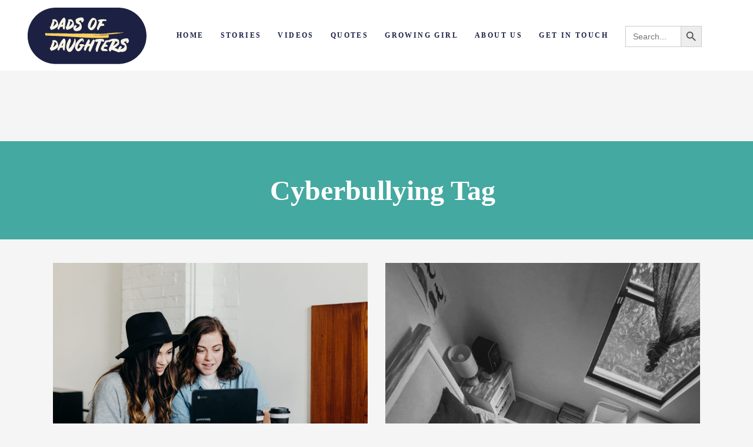

--- FILE ---
content_type: text/html; charset=UTF-8
request_url: https://ihaveadaughter.com/tag/cyberbullying/
body_size: 17632
content:
<!DOCTYPE html>
<html lang="en-US">
<head>
    
        <meta charset="UTF-8"/>
        <link rel="profile" href="https://gmpg.org/xfn/11"/>
		
	            <meta name="viewport" content="width=device-width,initial-scale=1,user-scalable=yes">
		<meta name='robots' content='index, follow, max-image-preview:large, max-snippet:-1, max-video-preview:-1' />

	<!-- This site is optimized with the Yoast SEO plugin v26.7 - https://yoast.com/wordpress/plugins/seo/ -->
	<title>Cyberbullying Archives - I have a daughter</title>
	<link rel="canonical" href="https://ihaveadaughter.com/tag/cyberbullying/" />
	<meta property="og:locale" content="en_US" />
	<meta property="og:type" content="article" />
	<meta property="og:title" content="Cyberbullying Archives - I have a daughter" />
	<meta property="og:url" content="https://ihaveadaughter.com/tag/cyberbullying/" />
	<meta property="og:site_name" content="I have a daughter" />
	<meta name="twitter:card" content="summary_large_image" />
	<script type="application/ld+json" class="yoast-schema-graph">{"@context":"https://schema.org","@graph":[{"@type":"CollectionPage","@id":"https://ihaveadaughter.com/tag/cyberbullying/","url":"https://ihaveadaughter.com/tag/cyberbullying/","name":"Cyberbullying Archives - I have a daughter","isPartOf":{"@id":"https://ihaveadaughter.com/#website"},"primaryImageOfPage":{"@id":"https://ihaveadaughter.com/tag/cyberbullying/#primaryimage"},"image":{"@id":"https://ihaveadaughter.com/tag/cyberbullying/#primaryimage"},"thumbnailUrl":"https://ihaveadaughter.com/wp-content/uploads/2021/04/Cyberbullying-2.jpg","breadcrumb":{"@id":"https://ihaveadaughter.com/tag/cyberbullying/#breadcrumb"},"inLanguage":"en-US"},{"@type":"ImageObject","inLanguage":"en-US","@id":"https://ihaveadaughter.com/tag/cyberbullying/#primaryimage","url":"https://ihaveadaughter.com/wp-content/uploads/2021/04/Cyberbullying-2.jpg","contentUrl":"https://ihaveadaughter.com/wp-content/uploads/2021/04/Cyberbullying-2.jpg","width":1920,"height":1280},{"@type":"BreadcrumbList","@id":"https://ihaveadaughter.com/tag/cyberbullying/#breadcrumb","itemListElement":[{"@type":"ListItem","position":1,"name":"Home","item":"https://ihaveadaughter.com/"},{"@type":"ListItem","position":2,"name":"Cyberbullying"}]},{"@type":"WebSite","@id":"https://ihaveadaughter.com/#website","url":"https://ihaveadaughter.com/","name":"I have a daughter","description":"Dads of Daughters","potentialAction":[{"@type":"SearchAction","target":{"@type":"EntryPoint","urlTemplate":"https://ihaveadaughter.com/?s={search_term_string}"},"query-input":{"@type":"PropertyValueSpecification","valueRequired":true,"valueName":"search_term_string"}}],"inLanguage":"en-US"}]}</script>
	<!-- / Yoast SEO plugin. -->


<link rel='dns-prefetch' href='//fonts.googleapis.com' />
<link href='https://fonts.gstatic.com' crossorigin rel='preconnect' />
<link rel="alternate" type="application/rss+xml" title="I have a daughter &raquo; Feed" href="https://ihaveadaughter.com/feed/" />
<link rel="alternate" type="application/rss+xml" title="I have a daughter &raquo; Comments Feed" href="https://ihaveadaughter.com/comments/feed/" />
<link rel="alternate" type="application/rss+xml" title="I have a daughter &raquo; Cyberbullying Tag Feed" href="https://ihaveadaughter.com/tag/cyberbullying/feed/" />
		<!-- This site uses the Google Analytics by MonsterInsights plugin v9.11.1 - Using Analytics tracking - https://www.monsterinsights.com/ -->
							<script src="//www.googletagmanager.com/gtag/js?id=G-8GZ30HFCX5"  data-cfasync="false" data-wpfc-render="false" type="text/javascript" async></script>
			<script data-cfasync="false" data-wpfc-render="false" type="text/javascript">
				var mi_version = '9.11.1';
				var mi_track_user = true;
				var mi_no_track_reason = '';
								var MonsterInsightsDefaultLocations = {"page_location":"https:\/\/ihaveadaughter.com\/tag\/cyberbullying\/"};
								if ( typeof MonsterInsightsPrivacyGuardFilter === 'function' ) {
					var MonsterInsightsLocations = (typeof MonsterInsightsExcludeQuery === 'object') ? MonsterInsightsPrivacyGuardFilter( MonsterInsightsExcludeQuery ) : MonsterInsightsPrivacyGuardFilter( MonsterInsightsDefaultLocations );
				} else {
					var MonsterInsightsLocations = (typeof MonsterInsightsExcludeQuery === 'object') ? MonsterInsightsExcludeQuery : MonsterInsightsDefaultLocations;
				}

								var disableStrs = [
										'ga-disable-G-8GZ30HFCX5',
									];

				/* Function to detect opted out users */
				function __gtagTrackerIsOptedOut() {
					for (var index = 0; index < disableStrs.length; index++) {
						if (document.cookie.indexOf(disableStrs[index] + '=true') > -1) {
							return true;
						}
					}

					return false;
				}

				/* Disable tracking if the opt-out cookie exists. */
				if (__gtagTrackerIsOptedOut()) {
					for (var index = 0; index < disableStrs.length; index++) {
						window[disableStrs[index]] = true;
					}
				}

				/* Opt-out function */
				function __gtagTrackerOptout() {
					for (var index = 0; index < disableStrs.length; index++) {
						document.cookie = disableStrs[index] + '=true; expires=Thu, 31 Dec 2099 23:59:59 UTC; path=/';
						window[disableStrs[index]] = true;
					}
				}

				if ('undefined' === typeof gaOptout) {
					function gaOptout() {
						__gtagTrackerOptout();
					}
				}
								window.dataLayer = window.dataLayer || [];

				window.MonsterInsightsDualTracker = {
					helpers: {},
					trackers: {},
				};
				if (mi_track_user) {
					function __gtagDataLayer() {
						dataLayer.push(arguments);
					}

					function __gtagTracker(type, name, parameters) {
						if (!parameters) {
							parameters = {};
						}

						if (parameters.send_to) {
							__gtagDataLayer.apply(null, arguments);
							return;
						}

						if (type === 'event') {
														parameters.send_to = monsterinsights_frontend.v4_id;
							var hookName = name;
							if (typeof parameters['event_category'] !== 'undefined') {
								hookName = parameters['event_category'] + ':' + name;
							}

							if (typeof MonsterInsightsDualTracker.trackers[hookName] !== 'undefined') {
								MonsterInsightsDualTracker.trackers[hookName](parameters);
							} else {
								__gtagDataLayer('event', name, parameters);
							}
							
						} else {
							__gtagDataLayer.apply(null, arguments);
						}
					}

					__gtagTracker('js', new Date());
					__gtagTracker('set', {
						'developer_id.dZGIzZG': true,
											});
					if ( MonsterInsightsLocations.page_location ) {
						__gtagTracker('set', MonsterInsightsLocations);
					}
										__gtagTracker('config', 'G-8GZ30HFCX5', {"forceSSL":"true","link_attribution":"true"} );
										window.gtag = __gtagTracker;										(function () {
						/* https://developers.google.com/analytics/devguides/collection/analyticsjs/ */
						/* ga and __gaTracker compatibility shim. */
						var noopfn = function () {
							return null;
						};
						var newtracker = function () {
							return new Tracker();
						};
						var Tracker = function () {
							return null;
						};
						var p = Tracker.prototype;
						p.get = noopfn;
						p.set = noopfn;
						p.send = function () {
							var args = Array.prototype.slice.call(arguments);
							args.unshift('send');
							__gaTracker.apply(null, args);
						};
						var __gaTracker = function () {
							var len = arguments.length;
							if (len === 0) {
								return;
							}
							var f = arguments[len - 1];
							if (typeof f !== 'object' || f === null || typeof f.hitCallback !== 'function') {
								if ('send' === arguments[0]) {
									var hitConverted, hitObject = false, action;
									if ('event' === arguments[1]) {
										if ('undefined' !== typeof arguments[3]) {
											hitObject = {
												'eventAction': arguments[3],
												'eventCategory': arguments[2],
												'eventLabel': arguments[4],
												'value': arguments[5] ? arguments[5] : 1,
											}
										}
									}
									if ('pageview' === arguments[1]) {
										if ('undefined' !== typeof arguments[2]) {
											hitObject = {
												'eventAction': 'page_view',
												'page_path': arguments[2],
											}
										}
									}
									if (typeof arguments[2] === 'object') {
										hitObject = arguments[2];
									}
									if (typeof arguments[5] === 'object') {
										Object.assign(hitObject, arguments[5]);
									}
									if ('undefined' !== typeof arguments[1].hitType) {
										hitObject = arguments[1];
										if ('pageview' === hitObject.hitType) {
											hitObject.eventAction = 'page_view';
										}
									}
									if (hitObject) {
										action = 'timing' === arguments[1].hitType ? 'timing_complete' : hitObject.eventAction;
										hitConverted = mapArgs(hitObject);
										__gtagTracker('event', action, hitConverted);
									}
								}
								return;
							}

							function mapArgs(args) {
								var arg, hit = {};
								var gaMap = {
									'eventCategory': 'event_category',
									'eventAction': 'event_action',
									'eventLabel': 'event_label',
									'eventValue': 'event_value',
									'nonInteraction': 'non_interaction',
									'timingCategory': 'event_category',
									'timingVar': 'name',
									'timingValue': 'value',
									'timingLabel': 'event_label',
									'page': 'page_path',
									'location': 'page_location',
									'title': 'page_title',
									'referrer' : 'page_referrer',
								};
								for (arg in args) {
																		if (!(!args.hasOwnProperty(arg) || !gaMap.hasOwnProperty(arg))) {
										hit[gaMap[arg]] = args[arg];
									} else {
										hit[arg] = args[arg];
									}
								}
								return hit;
							}

							try {
								f.hitCallback();
							} catch (ex) {
							}
						};
						__gaTracker.create = newtracker;
						__gaTracker.getByName = newtracker;
						__gaTracker.getAll = function () {
							return [];
						};
						__gaTracker.remove = noopfn;
						__gaTracker.loaded = true;
						window['__gaTracker'] = __gaTracker;
					})();
									} else {
										console.log("");
					(function () {
						function __gtagTracker() {
							return null;
						}

						window['__gtagTracker'] = __gtagTracker;
						window['gtag'] = __gtagTracker;
					})();
									}
			</script>
							<!-- / Google Analytics by MonsterInsights -->
		<style id='wp-img-auto-sizes-contain-inline-css' type='text/css'>
img:is([sizes=auto i],[sizes^="auto," i]){contain-intrinsic-size:3000px 1500px}
/*# sourceURL=wp-img-auto-sizes-contain-inline-css */
</style>
<style id='wp-emoji-styles-inline-css' type='text/css'>

	img.wp-smiley, img.emoji {
		display: inline !important;
		border: none !important;
		box-shadow: none !important;
		height: 1em !important;
		width: 1em !important;
		margin: 0 0.07em !important;
		vertical-align: -0.1em !important;
		background: none !important;
		padding: 0 !important;
	}
/*# sourceURL=wp-emoji-styles-inline-css */
</style>
<link rel='stylesheet' id='wp-block-library-css' href='https://ihaveadaughter.com/wp-includes/css/dist/block-library/style.min.css?ver=6.9' type='text/css' media='all' />
<style id='classic-theme-styles-inline-css' type='text/css'>
/*! This file is auto-generated */
.wp-block-button__link{color:#fff;background-color:#32373c;border-radius:9999px;box-shadow:none;text-decoration:none;padding:calc(.667em + 2px) calc(1.333em + 2px);font-size:1.125em}.wp-block-file__button{background:#32373c;color:#fff;text-decoration:none}
/*# sourceURL=/wp-includes/css/classic-themes.min.css */
</style>
<style id='global-styles-inline-css' type='text/css'>
:root{--wp--preset--aspect-ratio--square: 1;--wp--preset--aspect-ratio--4-3: 4/3;--wp--preset--aspect-ratio--3-4: 3/4;--wp--preset--aspect-ratio--3-2: 3/2;--wp--preset--aspect-ratio--2-3: 2/3;--wp--preset--aspect-ratio--16-9: 16/9;--wp--preset--aspect-ratio--9-16: 9/16;--wp--preset--color--black: #000000;--wp--preset--color--cyan-bluish-gray: #abb8c3;--wp--preset--color--white: #ffffff;--wp--preset--color--pale-pink: #f78da7;--wp--preset--color--vivid-red: #cf2e2e;--wp--preset--color--luminous-vivid-orange: #ff6900;--wp--preset--color--luminous-vivid-amber: #fcb900;--wp--preset--color--light-green-cyan: #7bdcb5;--wp--preset--color--vivid-green-cyan: #00d084;--wp--preset--color--pale-cyan-blue: #8ed1fc;--wp--preset--color--vivid-cyan-blue: #0693e3;--wp--preset--color--vivid-purple: #9b51e0;--wp--preset--gradient--vivid-cyan-blue-to-vivid-purple: linear-gradient(135deg,rgb(6,147,227) 0%,rgb(155,81,224) 100%);--wp--preset--gradient--light-green-cyan-to-vivid-green-cyan: linear-gradient(135deg,rgb(122,220,180) 0%,rgb(0,208,130) 100%);--wp--preset--gradient--luminous-vivid-amber-to-luminous-vivid-orange: linear-gradient(135deg,rgb(252,185,0) 0%,rgb(255,105,0) 100%);--wp--preset--gradient--luminous-vivid-orange-to-vivid-red: linear-gradient(135deg,rgb(255,105,0) 0%,rgb(207,46,46) 100%);--wp--preset--gradient--very-light-gray-to-cyan-bluish-gray: linear-gradient(135deg,rgb(238,238,238) 0%,rgb(169,184,195) 100%);--wp--preset--gradient--cool-to-warm-spectrum: linear-gradient(135deg,rgb(74,234,220) 0%,rgb(151,120,209) 20%,rgb(207,42,186) 40%,rgb(238,44,130) 60%,rgb(251,105,98) 80%,rgb(254,248,76) 100%);--wp--preset--gradient--blush-light-purple: linear-gradient(135deg,rgb(255,206,236) 0%,rgb(152,150,240) 100%);--wp--preset--gradient--blush-bordeaux: linear-gradient(135deg,rgb(254,205,165) 0%,rgb(254,45,45) 50%,rgb(107,0,62) 100%);--wp--preset--gradient--luminous-dusk: linear-gradient(135deg,rgb(255,203,112) 0%,rgb(199,81,192) 50%,rgb(65,88,208) 100%);--wp--preset--gradient--pale-ocean: linear-gradient(135deg,rgb(255,245,203) 0%,rgb(182,227,212) 50%,rgb(51,167,181) 100%);--wp--preset--gradient--electric-grass: linear-gradient(135deg,rgb(202,248,128) 0%,rgb(113,206,126) 100%);--wp--preset--gradient--midnight: linear-gradient(135deg,rgb(2,3,129) 0%,rgb(40,116,252) 100%);--wp--preset--font-size--small: 13px;--wp--preset--font-size--medium: 20px;--wp--preset--font-size--large: 36px;--wp--preset--font-size--x-large: 42px;--wp--preset--spacing--20: 0.44rem;--wp--preset--spacing--30: 0.67rem;--wp--preset--spacing--40: 1rem;--wp--preset--spacing--50: 1.5rem;--wp--preset--spacing--60: 2.25rem;--wp--preset--spacing--70: 3.38rem;--wp--preset--spacing--80: 5.06rem;--wp--preset--shadow--natural: 6px 6px 9px rgba(0, 0, 0, 0.2);--wp--preset--shadow--deep: 12px 12px 50px rgba(0, 0, 0, 0.4);--wp--preset--shadow--sharp: 6px 6px 0px rgba(0, 0, 0, 0.2);--wp--preset--shadow--outlined: 6px 6px 0px -3px rgb(255, 255, 255), 6px 6px rgb(0, 0, 0);--wp--preset--shadow--crisp: 6px 6px 0px rgb(0, 0, 0);}:where(.is-layout-flex){gap: 0.5em;}:where(.is-layout-grid){gap: 0.5em;}body .is-layout-flex{display: flex;}.is-layout-flex{flex-wrap: wrap;align-items: center;}.is-layout-flex > :is(*, div){margin: 0;}body .is-layout-grid{display: grid;}.is-layout-grid > :is(*, div){margin: 0;}:where(.wp-block-columns.is-layout-flex){gap: 2em;}:where(.wp-block-columns.is-layout-grid){gap: 2em;}:where(.wp-block-post-template.is-layout-flex){gap: 1.25em;}:where(.wp-block-post-template.is-layout-grid){gap: 1.25em;}.has-black-color{color: var(--wp--preset--color--black) !important;}.has-cyan-bluish-gray-color{color: var(--wp--preset--color--cyan-bluish-gray) !important;}.has-white-color{color: var(--wp--preset--color--white) !important;}.has-pale-pink-color{color: var(--wp--preset--color--pale-pink) !important;}.has-vivid-red-color{color: var(--wp--preset--color--vivid-red) !important;}.has-luminous-vivid-orange-color{color: var(--wp--preset--color--luminous-vivid-orange) !important;}.has-luminous-vivid-amber-color{color: var(--wp--preset--color--luminous-vivid-amber) !important;}.has-light-green-cyan-color{color: var(--wp--preset--color--light-green-cyan) !important;}.has-vivid-green-cyan-color{color: var(--wp--preset--color--vivid-green-cyan) !important;}.has-pale-cyan-blue-color{color: var(--wp--preset--color--pale-cyan-blue) !important;}.has-vivid-cyan-blue-color{color: var(--wp--preset--color--vivid-cyan-blue) !important;}.has-vivid-purple-color{color: var(--wp--preset--color--vivid-purple) !important;}.has-black-background-color{background-color: var(--wp--preset--color--black) !important;}.has-cyan-bluish-gray-background-color{background-color: var(--wp--preset--color--cyan-bluish-gray) !important;}.has-white-background-color{background-color: var(--wp--preset--color--white) !important;}.has-pale-pink-background-color{background-color: var(--wp--preset--color--pale-pink) !important;}.has-vivid-red-background-color{background-color: var(--wp--preset--color--vivid-red) !important;}.has-luminous-vivid-orange-background-color{background-color: var(--wp--preset--color--luminous-vivid-orange) !important;}.has-luminous-vivid-amber-background-color{background-color: var(--wp--preset--color--luminous-vivid-amber) !important;}.has-light-green-cyan-background-color{background-color: var(--wp--preset--color--light-green-cyan) !important;}.has-vivid-green-cyan-background-color{background-color: var(--wp--preset--color--vivid-green-cyan) !important;}.has-pale-cyan-blue-background-color{background-color: var(--wp--preset--color--pale-cyan-blue) !important;}.has-vivid-cyan-blue-background-color{background-color: var(--wp--preset--color--vivid-cyan-blue) !important;}.has-vivid-purple-background-color{background-color: var(--wp--preset--color--vivid-purple) !important;}.has-black-border-color{border-color: var(--wp--preset--color--black) !important;}.has-cyan-bluish-gray-border-color{border-color: var(--wp--preset--color--cyan-bluish-gray) !important;}.has-white-border-color{border-color: var(--wp--preset--color--white) !important;}.has-pale-pink-border-color{border-color: var(--wp--preset--color--pale-pink) !important;}.has-vivid-red-border-color{border-color: var(--wp--preset--color--vivid-red) !important;}.has-luminous-vivid-orange-border-color{border-color: var(--wp--preset--color--luminous-vivid-orange) !important;}.has-luminous-vivid-amber-border-color{border-color: var(--wp--preset--color--luminous-vivid-amber) !important;}.has-light-green-cyan-border-color{border-color: var(--wp--preset--color--light-green-cyan) !important;}.has-vivid-green-cyan-border-color{border-color: var(--wp--preset--color--vivid-green-cyan) !important;}.has-pale-cyan-blue-border-color{border-color: var(--wp--preset--color--pale-cyan-blue) !important;}.has-vivid-cyan-blue-border-color{border-color: var(--wp--preset--color--vivid-cyan-blue) !important;}.has-vivid-purple-border-color{border-color: var(--wp--preset--color--vivid-purple) !important;}.has-vivid-cyan-blue-to-vivid-purple-gradient-background{background: var(--wp--preset--gradient--vivid-cyan-blue-to-vivid-purple) !important;}.has-light-green-cyan-to-vivid-green-cyan-gradient-background{background: var(--wp--preset--gradient--light-green-cyan-to-vivid-green-cyan) !important;}.has-luminous-vivid-amber-to-luminous-vivid-orange-gradient-background{background: var(--wp--preset--gradient--luminous-vivid-amber-to-luminous-vivid-orange) !important;}.has-luminous-vivid-orange-to-vivid-red-gradient-background{background: var(--wp--preset--gradient--luminous-vivid-orange-to-vivid-red) !important;}.has-very-light-gray-to-cyan-bluish-gray-gradient-background{background: var(--wp--preset--gradient--very-light-gray-to-cyan-bluish-gray) !important;}.has-cool-to-warm-spectrum-gradient-background{background: var(--wp--preset--gradient--cool-to-warm-spectrum) !important;}.has-blush-light-purple-gradient-background{background: var(--wp--preset--gradient--blush-light-purple) !important;}.has-blush-bordeaux-gradient-background{background: var(--wp--preset--gradient--blush-bordeaux) !important;}.has-luminous-dusk-gradient-background{background: var(--wp--preset--gradient--luminous-dusk) !important;}.has-pale-ocean-gradient-background{background: var(--wp--preset--gradient--pale-ocean) !important;}.has-electric-grass-gradient-background{background: var(--wp--preset--gradient--electric-grass) !important;}.has-midnight-gradient-background{background: var(--wp--preset--gradient--midnight) !important;}.has-small-font-size{font-size: var(--wp--preset--font-size--small) !important;}.has-medium-font-size{font-size: var(--wp--preset--font-size--medium) !important;}.has-large-font-size{font-size: var(--wp--preset--font-size--large) !important;}.has-x-large-font-size{font-size: var(--wp--preset--font-size--x-large) !important;}
:where(.wp-block-post-template.is-layout-flex){gap: 1.25em;}:where(.wp-block-post-template.is-layout-grid){gap: 1.25em;}
:where(.wp-block-term-template.is-layout-flex){gap: 1.25em;}:where(.wp-block-term-template.is-layout-grid){gap: 1.25em;}
:where(.wp-block-columns.is-layout-flex){gap: 2em;}:where(.wp-block-columns.is-layout-grid){gap: 2em;}
:root :where(.wp-block-pullquote){font-size: 1.5em;line-height: 1.6;}
/*# sourceURL=global-styles-inline-css */
</style>
<link rel='stylesheet' id='contact-form-7-css' href='https://ihaveadaughter.com/wp-content/plugins/contact-form-7/includes/css/styles.css?ver=6.1.4' type='text/css' media='all' />
<link rel='stylesheet' id='rs-plugin-settings-css' href='https://ihaveadaughter.com/wp-content/plugins/revslider/public/assets/css/rs6.css?ver=6.0.9' type='text/css' media='all' />
<style id='rs-plugin-settings-inline-css' type='text/css'>
#rs-demo-id {}
/*# sourceURL=rs-plugin-settings-inline-css */
</style>
<link rel='stylesheet' id='ivory-search-styles-css' href='https://ihaveadaughter.com/wp-content/plugins/add-search-to-menu/public/css/ivory-search.min.css?ver=5.5.13' type='text/css' media='all' />
<link rel='stylesheet' id='parent-style-css' href='https://ihaveadaughter.com/wp-content/themes/scribbler/style.css?ver=6.9' type='text/css' media='all' />
<link rel='stylesheet' id='child-style-css' href='https://ihaveadaughter.com/wp-content/themes/ScribblerChildTheme/style.css?ver=1.0' type='text/css' media='all' />
<link rel='stylesheet' id='scribbler-qodef-default-style-css' href='https://ihaveadaughter.com/wp-content/themes/scribbler/style.css?ver=6.9' type='text/css' media='all' />
<link rel='stylesheet' id='scribbler-qodef-modules-css' href='https://ihaveadaughter.com/wp-content/themes/scribbler/assets/css/modules.min.css?ver=6.9' type='text/css' media='all' />
<link rel='stylesheet' id='scribbler-qodef-font_awesome-css' href='https://ihaveadaughter.com/wp-content/themes/scribbler/assets/css/font-awesome/css/font-awesome.min.css?ver=6.9' type='text/css' media='all' />
<link rel='stylesheet' id='scribbler-qodef-font_elegant-css' href='https://ihaveadaughter.com/wp-content/themes/scribbler/assets/css/elegant-icons/style.min.css?ver=6.9' type='text/css' media='all' />
<link rel='stylesheet' id='scribbler-qodef-ion_icons-css' href='https://ihaveadaughter.com/wp-content/themes/scribbler/assets/css/ion-icons/css/ionicons.min.css?ver=6.9' type='text/css' media='all' />
<link rel='stylesheet' id='scribbler-qodef-linea_icons-css' href='https://ihaveadaughter.com/wp-content/themes/scribbler/assets/css/linea-icons/style.css?ver=6.9' type='text/css' media='all' />
<link rel='stylesheet' id='scribbler-qodef-simple_line_icons-css' href='https://ihaveadaughter.com/wp-content/themes/scribbler/assets/css/simple-line-icons/simple-line-icons.css?ver=6.9' type='text/css' media='all' />
<link rel='stylesheet' id='mediaelement-css' href='https://ihaveadaughter.com/wp-includes/js/mediaelement/mediaelementplayer-legacy.min.css?ver=4.2.17' type='text/css' media='all' />
<link rel='stylesheet' id='wp-mediaelement-css' href='https://ihaveadaughter.com/wp-includes/js/mediaelement/wp-mediaelement.min.css?ver=6.9' type='text/css' media='all' />
<link rel='stylesheet' id='scribbler-qodef-style-dynamic-css' href='https://ihaveadaughter.com/wp-content/themes/scribbler/assets/css/style_dynamic.css?ver=1644334501' type='text/css' media='all' />
<link rel='stylesheet' id='scribbler-qodef-modules-responsive-css' href='https://ihaveadaughter.com/wp-content/themes/scribbler/assets/css/modules-responsive.min.css?ver=6.9' type='text/css' media='all' />
<link rel='stylesheet' id='scribbler-qodef-style-dynamic-responsive-css' href='https://ihaveadaughter.com/wp-content/themes/scribbler/assets/css/style_dynamic_responsive.css?ver=1644334501' type='text/css' media='all' />
<link rel='stylesheet' id='scribbler-qodef-google-fonts-css' href='https://fonts.googleapis.com/css?family=Montserrat%3A400%2C500%2C600%2C700%2C800%7CSlabo+27px%3A400%2C500%2C600%2C700%2C800&#038;subset=latin-ext&#038;ver=1.0.0&#038;display=swap' type='text/css' media='all' />
<link rel='stylesheet' id='newsletter-css' href='https://ihaveadaughter.com/wp-content/plugins/newsletter/style.css?ver=9.1.0' type='text/css' media='all' />
<link rel='stylesheet' id='ekit-widget-styles-css' href='https://ihaveadaughter.com/wp-content/plugins/elementskit-lite/widgets/init/assets/css/widget-styles.css?ver=3.7.8' type='text/css' media='all' />
<link rel='stylesheet' id='ekit-responsive-css' href='https://ihaveadaughter.com/wp-content/plugins/elementskit-lite/widgets/init/assets/css/responsive.css?ver=3.7.8' type='text/css' media='all' />
<script type="text/javascript" src="https://ihaveadaughter.com/wp-content/plugins/google-analytics-for-wordpress/assets/js/frontend-gtag.min.js?ver=9.11.1" id="monsterinsights-frontend-script-js" async="async" data-wp-strategy="async"></script>
<script data-cfasync="false" data-wpfc-render="false" type="text/javascript" id='monsterinsights-frontend-script-js-extra'>/* <![CDATA[ */
var monsterinsights_frontend = {"js_events_tracking":"true","download_extensions":"doc,pdf,ppt,zip,xls,docx,pptx,xlsx","inbound_paths":"[{\"path\":\"\\\/go\\\/\",\"label\":\"affiliate\"},{\"path\":\"\\\/recommend\\\/\",\"label\":\"affiliate\"}]","home_url":"https:\/\/ihaveadaughter.com","hash_tracking":"false","v4_id":"G-8GZ30HFCX5"};/* ]]> */
</script>
<script type="text/javascript" src="https://ihaveadaughter.com/wp-includes/js/jquery/jquery.min.js?ver=3.7.1" id="jquery-core-js"></script>
<script type="text/javascript" src="https://ihaveadaughter.com/wp-includes/js/jquery/jquery-migrate.min.js?ver=3.4.1" id="jquery-migrate-js"></script>
<script type="text/javascript" src="https://ihaveadaughter.com/wp-content/plugins/revslider/public/assets/js/revolution.tools.min.js?ver=6.0" id="tp-tools-js"></script>
<script type="text/javascript" src="https://ihaveadaughter.com/wp-content/plugins/revslider/public/assets/js/rs6.min.js?ver=6.0.9" id="revmin-js"></script>
<link rel="https://api.w.org/" href="https://ihaveadaughter.com/wp-json/" /><link rel="alternate" title="JSON" type="application/json" href="https://ihaveadaughter.com/wp-json/wp/v2/tags/470" /><link rel="EditURI" type="application/rsd+xml" title="RSD" href="https://ihaveadaughter.com/xmlrpc.php?rsd" />
<meta name="generator" content="WordPress 6.9" />
<!-- start Simple Custom CSS and JS -->
<style type="text/css">
@import url('https://fonts.googleapis.com/css?family=Pacifico&display=swap');

.qodef-post-text-main a,
.elementor a {
    color: #44a9a0 !important;
    font-weight: 600
}

p.qodef-testimonial-text:before {
    content: '"';
    font-size: 130px;
    font-family: 'Pacifico', cursive;
    line-height: 50px;
    margin-bottom: -70px;
    margin-top: 40px;
    display: block;
    margin-left: -10px;
    text-align: left;
    color: #e6e6e6;
}

.qodef-testimonials-holder.qodef-testimonials-standard .qodef-testimonial-image img {
    min-width: 150px;
    min-height: 150px;
}

p.qodef-testimonial-text:after {
    content: '"';
    font-size: 130px;
    font-family: 'Pacifico', cursive;
    line-height: 50px;
    margin-top: 0px;
    display: block;
    margin-right: 40px;
    text-align: right;
    color: #e6e6e6;
    z-index: -10 !important;
    position:absolute;
    right: 0px;
}

p.qodef-testimonial-text {
    padding: 0 40px;
}

h6.qodef-testimonial-author {
    padding: 0 40px;
}

.qodef-logo-wrapper a img {
	max-width: 100%;
	height: auto;
	width: 100px
}

.qodef-content {
	margin-top: 0 !important
}

.qodef-title-holder {
	height: 100% !important;
}

.qodef-title-holder .qodef-title-wrapper {
	height: 100% !important;
	padding-top: 55px !important;
	padding-bottom: 55px;
}

h2.wpb_heading.wpb_video_heading {
    font-weight: 400;
    font-size: 24px;
    margin-bottom: 20px;
}

.qodef-post-info-bottom-left, .qodef-post-info-bottom-right {
	display: none !important;
}

.qodef-page-header .qodef-logo-area .qodef-logo-wrapper a, .qodef-page-header .qodef-menu-area .qodef-logo-wrapper a {
    height: unset !important;
    max-height: 100px;
}

.qodef-logo-wrapper a img {
    width: 100%;
}

p.footer-quote {
    font-size: 13px;
    line-height: 26px;
    font-weight: 500;
    color: #1a2044;
    margin: 50px 10px;
    text-align: left;
}

a.qodef-social-icon-widget-holder {
    text-align: right;
    float: right;
}

/*Contact form css*/
.checkbox-other {
    display: inline-block;
}

.text-statement-other {
    display: inline-block;
}

.statement-other-container {
    display: block;
    width: 100%
}

input.wpcf7-form-control {
    border-radius: 40px !important;
    background: #e8e8e8!important;
    border: 0!important;
    padding: 15px 25px !important;
}

textarea.wpcf7-form-control.wpcf7-textarea {
    background: #e8e8e8 !important;
    border: 0!important;
    border-radius: 30px;
    margin-top: 10px;
}

input.wpcf7-form-control.wpcf7-submit {
    background: #44a9a0 !important;
}

.file_input_uploadform input {
    background: #44a9a0!important;
    border: 0 !important;
    border-radius: 100px!important;
    color: white!important;
    font-size: 15px!important;
    padding: 15px 30px!important;
    height: auto!important;
    width: auto!important;
    margin: 0 auto!important;
    display: block;
}

.file_input_uploadform {
    display: block!important;
    min-height: 100px!important;
}

form.file_input_uploadform {
    width: 135px !important;
    margin: 0 auto!important;
    display: block!important;
    text-align: center!important;
    height: 50px!important;
    display: inline-block!important;
}

div#wordpress_file_upload_submit_1 {
    display: inline-block;
}

input#upload_1 {
    background: #fcd262;
    border: 0!important;
    padding: 15px 30px;
    height: auto!important;
    width: auto!important;
    border-radius: 100px;
  	font-size: 15px;
}

div#wordpress_file_upload_submit_1 {}

div#wordpress_file_upload_form_1 {
    height: 50px;
    display: inline-block;
}

span.file_consent_question {
    font-size: 11px;
    color: gray;
}

span.file_consent_span_yes, span.file_consent_span_no {
    color: #565656;
}

.file_consent_container {
    margin-top: 13px;
}

.page-id-106 blockquote {
    font-size: 20px;
    line-height: 32px;
}

div#wordpress_file_upload_block_1 br {
    display: none;
}

blockquote p {
    font-weight: normal;
}

footer input.tnp-email {
    border-radius: 100px;
    padding: 15px 20px !important;
    margin-bottom: 20px;
}

footer input.tnp-submit {
    background: #1a2044 !important;
    color: #f6cd61 !important;
    text-transform: uppercase;
    font-weight: 600;
    letter-spacing: 1px;
    padding: 20px 40px !important;
    border-radius: 100px !important;
}

footer .subscribe-text {
 	font-size: 13px;
    line-height: 26px;
    font-weight: 540;
    color: #1a2044;
    margin-bottom: 30px;
}

footer a.qodef-btn {
    margin: 0!important;
    margin-top: -12px!important;
    margin-bottom: 30px!important;
}

/* END contact form css*/

@media screen and (max-width: 1024px) {
 	.qodef-content .qodef-content-inner > .qodef-container > .qodef-container-inner, .qodef-content .qodef-content-inner > .qodef-full-width > .qodef-full-width-inner {
    	padding-top: 0!important;
	} 
}

@media screen and (max-width: 768px) {
	
  	/* ABOUT PAGE */
  
  	.page-id-105 .qodef-container-inner.clearfix,
  	.page-id-3368 .qodef-container-inner.clearfix,
  	.page-id-2422 .qodef-container-inner.clearfix,
  	.home .qodef-container-inner.clearfix{
    	width: 100%;
	}

	.page-id-105 .elementor-column-wrap.elementor-element-populated {
    	margin: 0!important;
	}
  
	/* ABOUT PAGE END */
    
  	.home a.qodef-btn.qodef-btn-medium.qodef-btn-solid.qodef-btn-custom-hover-bg.button-more {
      	width: auto;
  	}
	
  	.home h1,
	.home .wpb_text_column.wpb_content_element.top-text-home {
	    padding: 0 40px;
	}


	.home a.qodef-btn.qodef-btn-medium.qodef-btn-solid.qodef-btn-custom-hover-bg.button-more {
    	margin: 0 40px !important;
	}
}
</style>
<!-- end Simple Custom CSS and JS -->

            <meta property="og:url" content="https://ihaveadaughter.com/tag/cyberbullying"/>
            <meta property="og:type" content="article"/>
            <meta property="og:title" content="I have a daughter"/>
            <meta property="og:description" content="Dads of Daughters"/>
            <meta property="og:image" content="https://www.ihaveadaughter.com/wp-content/uploads/2019/06/blue-logo-1.jpeg"/>

		<meta name="generator" content="Elementor 3.34.1; features: additional_custom_breakpoints; settings: css_print_method-external, google_font-enabled, font_display-auto">
<meta name="generator" content="Powered by WPBakery Page Builder - drag and drop page builder for WordPress."/>
			<style>
				.e-con.e-parent:nth-of-type(n+4):not(.e-lazyloaded):not(.e-no-lazyload),
				.e-con.e-parent:nth-of-type(n+4):not(.e-lazyloaded):not(.e-no-lazyload) * {
					background-image: none !important;
				}
				@media screen and (max-height: 1024px) {
					.e-con.e-parent:nth-of-type(n+3):not(.e-lazyloaded):not(.e-no-lazyload),
					.e-con.e-parent:nth-of-type(n+3):not(.e-lazyloaded):not(.e-no-lazyload) * {
						background-image: none !important;
					}
				}
				@media screen and (max-height: 640px) {
					.e-con.e-parent:nth-of-type(n+2):not(.e-lazyloaded):not(.e-no-lazyload),
					.e-con.e-parent:nth-of-type(n+2):not(.e-lazyloaded):not(.e-no-lazyload) * {
						background-image: none !important;
					}
				}
			</style>
			<meta name="generator" content="Powered by Slider Revolution 6.0.9 - responsive, Mobile-Friendly Slider Plugin for WordPress with comfortable drag and drop interface." />
<link rel="icon" href="https://ihaveadaughter.com/wp-content/uploads/2019/06/cropped-white-logo-32x32.jpeg" sizes="32x32" />
<link rel="icon" href="https://ihaveadaughter.com/wp-content/uploads/2019/06/cropped-white-logo-192x192.jpeg" sizes="192x192" />
<link rel="apple-touch-icon" href="https://ihaveadaughter.com/wp-content/uploads/2019/06/cropped-white-logo-180x180.jpeg" />
<meta name="msapplication-TileImage" content="https://ihaveadaughter.com/wp-content/uploads/2019/06/cropped-white-logo-270x270.jpeg" />
<script type="text/javascript">function setREVStartSize(a){try{var b,c=document.getElementById(a.c).parentNode.offsetWidth;if(c=0===c||isNaN(c)?window.innerWidth:c,a.tabw=void 0===a.tabw?0:parseInt(a.tabw),a.thumbw=void 0===a.thumbw?0:parseInt(a.thumbw),a.tabh=void 0===a.tabh?0:parseInt(a.tabh),a.thumbh=void 0===a.thumbh?0:parseInt(a.thumbh),a.tabhide=void 0===a.tabhide?0:parseInt(a.tabhide),a.thumbhide=void 0===a.thumbhide?0:parseInt(a.thumbhide),a.mh=void 0===a.mh||""==a.mh?0:a.mh,"fullscreen"===a.layout||"fullscreen"===a.l)b=Math.max(a.mh,window.innerHeight);else{for(var d in a.gw=Array.isArray(a.gw)?a.gw:[a.gw],a.rl)(void 0===a.gw[d]||0===a.gw[d])&&(a.gw[d]=a.gw[d-1]);for(var d in a.gh=void 0===a.el||""===a.el||Array.isArray(a.el)&&0==a.el.length?a.gh:a.el,a.gh=Array.isArray(a.gh)?a.gh:[a.gh],a.rl)(void 0===a.gh[d]||0===a.gh[d])&&(a.gh[d]=a.gh[d-1]);var e,f=Array(a.rl.length),g=0;for(var d in a.tabw=a.tabhide>=c?0:a.tabw,a.thumbw=a.thumbhide>=c?0:a.thumbw,a.tabh=a.tabhide>=c?0:a.tabh,a.thumbh=a.thumbhide>=c?0:a.thumbh,a.rl)f[d]=a.rl[d]<window.innerWidth?0:a.rl[d];for(var d in e=f[0],f)e>f[d]&&0<f[d]&&(e=f[d],g=d);var h=c>a.gw[g]+a.tabw+a.thumbw?1:(c-(a.tabw+a.thumbw))/a.gw[g];b=a.gh[g]*h+(a.tabh+a.thumbh)}void 0===window.rs_init_css&&(window.rs_init_css=document.head.appendChild(document.createElement("style"))),document.getElementById(a.c).height=b,window.rs_init_css.innerHTML+="#"+a.c+"_wrapper { height: "+b+"px }"}catch(a){console.log("Failure at Presize of Slider:"+a)}};</script>
		<style type="text/css" id="wp-custom-css">
			.qodef-grid {
    width: 1300px;
    margin: 0 auto;
}
.qodef-vertical-align-containers .qodef-position-center {
    height: 100%;
    width: 100%;
    position: inherit;
    left: 0;
    text-align: center;
    z-index: 1;
}
.is-form-style {
    line-height: 8;
    position: relative;
    padding: 0!important;
	margin-left:1em;
	margin-right:1em
}
.is-menu.default form {
    max-width: 130px;
}
.qodef-mobile-header .qodef-mobile-menu-opener a>* {
    position: relative;
    display: table-cell;
    vertical-align: middle;
    line-height: 1em;
    padding-left: 20px;
}		</style>
		<noscript><style type="text/css"> .wpb_animate_when_almost_visible { opacity: 1; }</style></noscript>			<style type="text/css">
					</style>
		</head>
<body data-rsssl=1 class="archive tag tag-cyberbullying tag-470 wp-theme-scribbler wp-child-theme-ScribblerChildTheme qode-core-1.1.1 scribbler scribblerchildtheme-child-ver-1.0 scribbler-ver-1.4.3 qodef-smooth-scroll qodef-grid-1100 qodef-no-behavior qodef-dropdown-animate-height qodef-header-standard qodef-menu-area-shadow-disable qodef-menu-area-in-grid-shadow-disable qodef-menu-area-border-disable qodef-menu-area-in-grid-border-disable qodef-logo-area-border-disable qodef-logo-area-in-grid-border-disable qodef-default-mobile-header qodef-sticky-up-mobile-header wpb-js-composer js-comp-ver-6.0.1 vc_responsive elementor-default elementor-kit-3583" itemscope itemtype="http://schema.org/WebPage">
    
    <div class="qodef-wrapper">
        <div class="qodef-wrapper-inner">
            
<header class="qodef-page-header">
		
				
	<div class="qodef-menu-area qodef-menu-center">
				
					<div class="qodef-grid">
						
			<div class="qodef-vertical-align-containers">
				<div class="qodef-position-left">
					<div class="qodef-position-left-inner">
						

    <div class="qodef-logo-wrapper">
        <a itemprop="url" href="https://ihaveadaughter.com/" style="height: 50px;">
            <img itemprop="image" class="qodef-normal-logo" src="https://www.ihaveadaughter.com/wp-content/uploads/2019/09/logo-2.png" width="206" height="100"  alt="Logo"/>
						        </a>
    </div>

											</div>
				</div>
									<div class="qodef-position-center">
						<div class="qodef-position-center-inner">
							
<nav class="qodef-main-menu qodef-drop-down qodef-default-nav">
    <ul id="menu-main" class="clearfix"><li id="nav-menu-item-2772" class="menu-item menu-item-type-post_type menu-item-object-page menu-item-home  narrow"><a href="https://ihaveadaughter.com/" class=""><span class="item_outer"><span class="item_text">Home</span></span></a></li>
<li id="nav-menu-item-3508" class="menu-item menu-item-type-post_type menu-item-object-page  narrow"><a href="https://ihaveadaughter.com/stories/" class=""><span class="item_outer"><span class="item_text">Stories</span></span></a></li>
<li id="nav-menu-item-2780" class="menu-item menu-item-type-post_type menu-item-object-page  narrow"><a href="https://ihaveadaughter.com/videos/" class=""><span class="item_outer"><span class="item_text">Videos</span></span></a></li>
<li id="nav-menu-item-3503" class="menu-item menu-item-type-post_type menu-item-object-page  narrow"><a href="https://ihaveadaughter.com/quotes/" class=""><span class="item_outer"><span class="item_text">Quotes</span></span></a></li>
<li id="nav-menu-item-3652" class="menu-item menu-item-type-post_type menu-item-object-page  narrow"><a href="https://ihaveadaughter.com/the-growing-girl/" class=""><span class="item_outer"><span class="item_text">Growing Girl</span></span></a></li>
<li id="nav-menu-item-3816" class="menu-item menu-item-type-custom menu-item-object-custom menu-item-has-children  has_sub narrow"><a href="#" class=""><span class="item_outer"><span class="item_text">About Us</span><i class="qodef-menu-arrow fa fa-angle-down"></i></span></a>
<div class="second"><div class="inner"><ul>
	<li id="nav-menu-item-3285" class="menu-item menu-item-type-post_type menu-item-object-page "><a href="https://ihaveadaughter.com/meet-the-team/" class=""><span class="item_outer"><span class="item_text">Meet the team</span></span></a></li>
	<li id="nav-menu-item-3817" class="menu-item menu-item-type-post_type menu-item-object-page "><a href="https://ihaveadaughter.com/why-dads/" class=""><span class="item_outer"><span class="item_text">Why Dads?</span></span></a></li>
</ul></div></div>
</li>
<li id="nav-menu-item-111" class="menu-item menu-item-type-post_type menu-item-object-page  narrow"><a href="https://ihaveadaughter.com/contact/" class=""><span class="item_outer"><span class="item_text">Get in touch</span></span></a></li>
<li class=" astm-search-menu is-menu default menu-item"><form  class="is-search-form is-form-style is-form-style-3 is-form-id-4619 " action="https://ihaveadaughter.com/" method="get" role="search" ><label for="is-search-input-4619"><span class="is-screen-reader-text">Search for:</span><input  type="search" id="is-search-input-4619" name="s" value="" class="is-search-input" placeholder="Search..." autocomplete=off /></label><button type="submit" class="is-search-submit"><span class="is-screen-reader-text">Search Button</span><span class="is-search-icon"><svg focusable="false" aria-label="Search" xmlns="http://www.w3.org/2000/svg" viewBox="0 0 24 24" width="24px"><path d="M15.5 14h-.79l-.28-.27C15.41 12.59 16 11.11 16 9.5 16 5.91 13.09 3 9.5 3S3 5.91 3 9.5 5.91 16 9.5 16c1.61 0 3.09-.59 4.23-1.57l.27.28v.79l5 4.99L20.49 19l-4.99-5zm-6 0C7.01 14 5 11.99 5 9.5S7.01 5 9.5 5 14 7.01 14 9.5 11.99 14 9.5 14z"></path></svg></span></button></form><div class="search-close"></div></li></ul></nav>

						</div>
					</div>
								<div class="qodef-position-right">
					<div class="qodef-position-right-inner">
												<div id="block-3" class="widget widget_block widget_search qodef-header-widget-menu-area"><form role="search" method="get" action="https://ihaveadaughter.com/" class="wp-block-search__button-inside wp-block-search__text-button alignright wp-block-search"    ><label class="wp-block-search__label" for="wp-block-search__input-1" >Search</label><div class="wp-block-search__inside-wrapper" ><input class="wp-block-search__input" id="wp-block-search__input-1" placeholder="" value="" type="search" name="s" required /><button aria-label="Search" class="wp-block-search__button wp-element-button" type="submit" >Search</button></div></form></div>					</div>
				</div>
			</div>
			
					</div>
			</div>
			
		
		
	</header>


<header class="qodef-mobile-header">
		
	<div class="qodef-mobile-header-inner">
		<div class="qodef-mobile-header-holder">
			<div class="qodef-grid">
				<div class="qodef-vertical-align-containers">
					<div class="qodef-vertical-align-containers">
													<div class="qodef-mobile-menu-opener">
								<a href="javascript:void(0)">
									<span class="qodef-mobile-menu-icon">
										<i class="fa fa-bars" aria-hidden="true"></i>
									</span>
																	</a>
							</div>
												<div class="qodef-position-center">
							<div class="qodef-position-center-inner">
								

    <div class="qodef-mobile-logo-wrapper">
        <a itemprop="url" href="https://ihaveadaughter.com/" style="height: 50px">
            <img itemprop="image" src="https://www.ihaveadaughter.com/wp-content/uploads/2019/09/logo-2.png" width="206" height="100"  alt="Mobile Logo"/>
        </a>
    </div>

							</div>
						</div>
						<div class="qodef-position-right">
							<div class="qodef-position-right-inner">
															</div>
						</div>
					</div>
				</div>
			</div>
		</div>
		
    <nav class="qodef-mobile-nav" role="navigation" aria-label="Mobile Menu">
        <div class="qodef-grid">
			<ul id="menu-main-1" class=""><li id="mobile-menu-item-2772" class="menu-item menu-item-type-post_type menu-item-object-page menu-item-home "><a href="https://ihaveadaughter.com/" class=""><span>Home</span></a></li>
<li id="mobile-menu-item-3508" class="menu-item menu-item-type-post_type menu-item-object-page "><a href="https://ihaveadaughter.com/stories/" class=""><span>Stories</span></a></li>
<li id="mobile-menu-item-2780" class="menu-item menu-item-type-post_type menu-item-object-page "><a href="https://ihaveadaughter.com/videos/" class=""><span>Videos</span></a></li>
<li id="mobile-menu-item-3503" class="menu-item menu-item-type-post_type menu-item-object-page "><a href="https://ihaveadaughter.com/quotes/" class=""><span>Quotes</span></a></li>
<li id="mobile-menu-item-3652" class="menu-item menu-item-type-post_type menu-item-object-page "><a href="https://ihaveadaughter.com/the-growing-girl/" class=""><span>Growing Girl</span></a></li>
<li id="mobile-menu-item-3816" class="menu-item menu-item-type-custom menu-item-object-custom menu-item-has-children  has_sub"><a href="#" class=" qodef-mobile-no-link"><span>About Us</span></a><span class="mobile_arrow"><i class="qodef-sub-arrow fa fa-angle-right"></i><i class="fa fa-angle-down"></i></span>
<ul class="sub_menu">
	<li id="mobile-menu-item-3285" class="menu-item menu-item-type-post_type menu-item-object-page "><a href="https://ihaveadaughter.com/meet-the-team/" class=""><span>Meet the team</span></a></li>
	<li id="mobile-menu-item-3817" class="menu-item menu-item-type-post_type menu-item-object-page "><a href="https://ihaveadaughter.com/why-dads/" class=""><span>Why Dads?</span></a></li>
</ul>
</li>
<li id="mobile-menu-item-111" class="menu-item menu-item-type-post_type menu-item-object-page "><a href="https://ihaveadaughter.com/contact/" class=""><span>Get in touch</span></a></li>
<li class=" astm-search-menu is-menu default menu-item"><form  class="is-search-form is-form-style is-form-style-3 is-form-id-4619 " action="https://ihaveadaughter.com/" method="get" role="search" ><label for="is-search-input-4619"><span class="is-screen-reader-text">Search for:</span><input  type="search" id="is-search-input-4619" name="s" value="" class="is-search-input" placeholder="Search..." autocomplete=off /></label><button type="submit" class="is-search-submit"><span class="is-screen-reader-text">Search Button</span><span class="is-search-icon"><svg focusable="false" aria-label="Search" xmlns="http://www.w3.org/2000/svg" viewBox="0 0 24 24" width="24px"><path d="M15.5 14h-.79l-.28-.27C15.41 12.59 16 11.11 16 9.5 16 5.91 13.09 3 9.5 3S3 5.91 3 9.5 5.91 16 9.5 16c1.61 0 3.09-.59 4.23-1.57l.27.28v.79l5 4.99L20.49 19l-4.99-5zm-6 0C7.01 14 5 11.99 5 9.5S7.01 5 9.5 5 14 7.01 14 9.5 11.99 14 9.5 14z"></path></svg></span></button></form><div class="search-close"></div></li></ul>        </div>
    </nav>

	</div>
	
	</header>

	
	                    <a id='qodef-back-to-top' href='#'>
                <span class="qodef-icon-stack">
                     <i class="qodef-icon-font-awesome fa fa-chevron-up "></i>                </span>
            </a>
			        
            <div class="qodef-content" style="margin-top: -120px">
                <div class="qodef-content-inner">
<div class="qodef-title-holder qodef-centered-type" style="height: 360px;background-color: #44a9a0" data-height="240">
		<div class="qodef-title-wrapper" style="height: 240px;padding-top: 120px">
		<div class="qodef-title-inner">
			<div class="qodef-grid">
									<h1 class="qodef-page-title entry-title" >Cyberbullying Tag</h1>
											</div>
	    </div>
	</div>
</div>

	<div class="qodef-container">
				<div class="qodef-container-inner clearfix">
			<div class="qodef-grid-row ">
	<div class="qodef-page-content-holder qodef-grid-col-12">
		<div class="qodef-blog-holder qodef-blog-masonry qodef-blog-pagination-load-more qodef-masonry-images-fixed qodef-blog-type-masonry qodef-blog-two-columns qodef-blog-normal-space qodef-blog-masonry-in-grid" data-blog-type= masonry data-next-page= 2 data-max-num-pages= 1 data-post-number= 10 data-excerpt-length= 40 data-archive-tag= 470 >
    <div class="qodef-blog-holder-inner">
        <div class="qodef-blog-masonry-grid-sizer"></div>
        <div class="qodef-blog-masonry-grid-gutter"></div>
        <article id="post-4217" class="qodef-post-has-media  post-4217 post type-post status-publish format-standard has-post-thumbnail hentry category-the-growing-girl tag-adolescent-girls tag-cyberbullying tag-dads-of-daughters tag-parenting">
    <div class="qodef-post-content">
        <div class="qodef-post-heading">
            
    <div class="qodef-post-image">
		        <a itemprop="url" href="https://ihaveadaughter.com/cyberbullying-and-adolescent-girls-part-2/" title="Adolescent Girls and Cyberbullying &#8211; Part 2">
										<img fetchpriority="high" width="1920" height="1280" src="https://ihaveadaughter.com/wp-content/uploads/2021/04/Cyberbullying-2.jpg" class="attachment-full size-full wp-post-image" alt="" decoding="async" srcset="https://ihaveadaughter.com/wp-content/uploads/2021/04/Cyberbullying-2.jpg 1920w, https://ihaveadaughter.com/wp-content/uploads/2021/04/Cyberbullying-2-300x200.jpg 300w, https://ihaveadaughter.com/wp-content/uploads/2021/04/Cyberbullying-2-1024x683.jpg 1024w, https://ihaveadaughter.com/wp-content/uploads/2021/04/Cyberbullying-2-768x512.jpg 768w, https://ihaveadaughter.com/wp-content/uploads/2021/04/Cyberbullying-2-1536x1024.jpg 1536w" sizes="(max-width: 1920px) 100vw, 1920px" />						        </a>
	    </div>

        </div>
        <div class="qodef-post-text">
            <div class="qodef-post-text-inner">
                <div class="qodef-post-info-top">
                    
<div class="post-format-icon">
    <span class="post-format-icon-inner">
        <span class="fa fa-file-text-o standard"></span>    </span>
</div>                    <div class="qodef-post-info-category">
    <a href="https://ihaveadaughter.com/category/the-growing-girl/" rel="category tag">The Growing Girl</a></div>                </div>
                <div class="qodef-post-text-main">
                    
<h3 itemprop="name" class="entry-title qodef-post-title" >
            <a itemprop="url" href="https://ihaveadaughter.com/cyberbullying-and-adolescent-girls-part-2/" title="Adolescent Girls and Cyberbullying &#8211; Part 2">
            Adolescent Girls and Cyberbullying &#8211; Part 2            </a>
    </h3>                    		<div class="qodef-post-excerpt-holder">
			<p itemprop="description" class="qodef-post-excerpt">
				&nbsp;



&nbsp;
Cyberbullying in adolescent girls, while not a recent phenomenon, is receiving more and more attention recently for its devastating consequences, both for the victims and the perpetrators. In Part 1 of Growing Girl’s two-part series on cyberbullying and adolescent girls,			</p>
		</div>
	                </div>
                <div class="qodef-post-info-bottom clearfix">
                    <div itemprop="dateCreated" class="qodef-post-info-date entry-date published updated">
            <a itemprop="url" href="https://ihaveadaughter.com/2021/04/">
    
        April 2, 2021        </a>
    <meta itemprop="interactionCount" content="UserComments: 0"/>
</div>                </div>
            </div>
        </div>
    </div>
</article><article id="post-4141" class="qodef-post-has-media  post-4141 post type-post status-publish format-standard has-post-thumbnail hentry category-the-growing-girl tag-bullying tag-cyberbullying tag-daughters tag-fathers tag-perpetrators tag-victims">
    <div class="qodef-post-content">
        <div class="qodef-post-heading">
            
    <div class="qodef-post-image">
		        <a itemprop="url" href="https://ihaveadaughter.com/adolescent-girls-and-cyberbullying-part-1/" title="Adolescent Girls and Cyberbullying &#8211; Part 1">
										<img loading="lazy" width="1440" height="1920" src="https://ihaveadaughter.com/wp-content/uploads/2021/03/zoe-fernandez-QzPH1PaUeXA-unsplash.jpg" class="attachment-full size-full wp-post-image" alt="" decoding="async" srcset="https://ihaveadaughter.com/wp-content/uploads/2021/03/zoe-fernandez-QzPH1PaUeXA-unsplash.jpg 1440w, https://ihaveadaughter.com/wp-content/uploads/2021/03/zoe-fernandez-QzPH1PaUeXA-unsplash-225x300.jpg 225w, https://ihaveadaughter.com/wp-content/uploads/2021/03/zoe-fernandez-QzPH1PaUeXA-unsplash-768x1024.jpg 768w, https://ihaveadaughter.com/wp-content/uploads/2021/03/zoe-fernandez-QzPH1PaUeXA-unsplash-1152x1536.jpg 1152w" sizes="(max-width: 1440px) 100vw, 1440px" />						        </a>
	    </div>

        </div>
        <div class="qodef-post-text">
            <div class="qodef-post-text-inner">
                <div class="qodef-post-info-top">
                    
<div class="post-format-icon">
    <span class="post-format-icon-inner">
        <span class="fa fa-file-text-o standard"></span>    </span>
</div>                    <div class="qodef-post-info-category">
    <a href="https://ihaveadaughter.com/category/the-growing-girl/" rel="category tag">The Growing Girl</a></div>                </div>
                <div class="qodef-post-text-main">
                    
<h3 itemprop="name" class="entry-title qodef-post-title" >
            <a itemprop="url" href="https://ihaveadaughter.com/adolescent-girls-and-cyberbullying-part-1/" title="Adolescent Girls and Cyberbullying &#8211; Part 1">
            Adolescent Girls and Cyberbullying &#8211; Part 1            </a>
    </h3>                    		<div class="qodef-post-excerpt-holder">
			<p itemprop="description" class="qodef-post-excerpt">
				
The phenomenon of cyberbullying dates to the 1990’s, but the first documented case to reach the attention of researchers and media was the online harassment, and eventual suicide, of 13-year old Megan Meier in 2007. This happened in the U.S.			</p>
		</div>
	                </div>
                <div class="qodef-post-info-bottom clearfix">
                    <div itemprop="dateCreated" class="qodef-post-info-date entry-date published updated">
            <a itemprop="url" href="https://ihaveadaughter.com/2021/03/">
    
        March 15, 2021        </a>
    <meta itemprop="interactionCount" content="UserComments: 0"/>
</div>                </div>
            </div>
        </div>
    </div>
</article>    </div>
    </div>	</div>
	</div>		</div>
			</div>
</div> <!-- close div.content_inner -->
	</div>  <!-- close div.content -->
					<footer class="qodef-page-footer">
				<div class="qodef-footer-bottom-holder">
	<div class="qodef-footer-bottom-inner qodef-grid">
		<div class="qodef-grid-row ">
							<div class="qodef-grid-col-6">
					<div id="text-10" class="widget qodef-footer-bottom-column-1 widget_text"><div class="qodef-widget-title-holder"><h5 class="qodef-widget-title">Subscribe to the Dads of Daughters newsletter</h5></div>			<div class="textwidget"><div class="subscribe-text">Receive weekly wisdom and perspectives from dads living in all corners of our world: Stories, videos and quotes from real dads.</div>
</div>
		</div><div id="newsletterwidgetminimal-2" class="widget qodef-footer-bottom-column-1 widget_newsletterwidgetminimal"><div class="tnp tnp-widget-minimal"><form class="tnp-form" action="https://ihaveadaughter.com/wp-admin/admin-ajax.php?action=tnp&na=s" method="post"><input type="hidden" name="nr" value="widget-minimal"/><input class="tnp-email" type="email" required name="ne" value="" placeholder="Email" aria-label="Email"><input class="tnp-submit" type="submit" value="Subscribe"></form></div></div>				</div>
							<div class="qodef-grid-col-6">
					<div id="text-8" class="widget qodef-footer-bottom-column-2 widget_text">			<div class="textwidget"><p class="footer-quote">Dads of Daughters is a global community where dads from around the world share their stories on raising daughters. We document the words, wisdom and voices of fathers and how they navigate and build relationships with their daughters. Instead of advice or recommendations, we focus on perspectives from around the world in a non-judgmental and open platform.</p>
</div>
		</div><div class="widget qodef-button-widget"><a itemprop="url" href="https://www.ihaveadaughter.com/contact/" target="_self" style="color: #fcd262;background-color: #1a2044;margin: 20px 0 20px 0" class="qodef-btn qodef-btn-small qodef-btn-solid qodef-btn-custom-hover-color" data-hover-color="#ffffff" >
    <span class="qodef-btn-text">Spread your wisdom</span>
    </a></div>
        <a class="qodef-social-icon-widget-holder qodef-icon-has-hover" data-hover-color="#000000" style="color: #1a2044;;font-size: 30px;margin: 0px 13px 0px 0px;" href="https://www.youtube.com/channel/UC2ziXk-b9PH9QcoQH9PVM0Q/" target="_blank">
            <span class="qodef-social-icon-widget fa fa-youtube    "></span>        </a>
    
        <a class="qodef-social-icon-widget-holder qodef-icon-has-hover" data-hover-color="#000000" style="color: #1a2044;;font-size: 30px;margin: 0px 13px 0px 0px;" href="https://www.facebook.com/Dads-of-Daughters-2282740985331225" target="_blank">
            <span class="qodef-social-icon-widget fa fa-facebook    "></span>        </a>
    
        <a class="qodef-social-icon-widget-holder qodef-icon-has-hover" data-hover-color="#000000" style="color: #1a2044;;font-size: 30px;margin: 0px 13px 0px 0px;" href="https://www.instagram.com/dadsofdaughters/" target="_blank">
            <span class="qodef-social-icon-widget fa fa-instagram    "></span>        </a>
    				</div>
					</div>
	</div>
</div>			</footer>
			</div> <!-- close div.qodef-wrapper-inner  -->
</div> <!-- close div.qodef-wrapper -->
<script type="speculationrules">
{"prefetch":[{"source":"document","where":{"and":[{"href_matches":"/*"},{"not":{"href_matches":["/wp-*.php","/wp-admin/*","/wp-content/uploads/*","/wp-content/*","/wp-content/plugins/*","/wp-content/themes/ScribblerChildTheme/*","/wp-content/themes/scribbler/*","/*\\?(.+)"]}},{"not":{"selector_matches":"a[rel~=\"nofollow\"]"}},{"not":{"selector_matches":".no-prefetch, .no-prefetch a"}}]},"eagerness":"conservative"}]}
</script>
			<script>
				const lazyloadRunObserver = () => {
					const lazyloadBackgrounds = document.querySelectorAll( `.e-con.e-parent:not(.e-lazyloaded)` );
					const lazyloadBackgroundObserver = new IntersectionObserver( ( entries ) => {
						entries.forEach( ( entry ) => {
							if ( entry.isIntersecting ) {
								let lazyloadBackground = entry.target;
								if( lazyloadBackground ) {
									lazyloadBackground.classList.add( 'e-lazyloaded' );
								}
								lazyloadBackgroundObserver.unobserve( entry.target );
							}
						});
					}, { rootMargin: '200px 0px 200px 0px' } );
					lazyloadBackgrounds.forEach( ( lazyloadBackground ) => {
						lazyloadBackgroundObserver.observe( lazyloadBackground );
					} );
				};
				const events = [
					'DOMContentLoaded',
					'elementor/lazyload/observe',
				];
				events.forEach( ( event ) => {
					document.addEventListener( event, lazyloadRunObserver );
				} );
			</script>
			<script type="text/javascript" src="https://ihaveadaughter.com/wp-includes/js/dist/hooks.min.js?ver=dd5603f07f9220ed27f1" id="wp-hooks-js"></script>
<script type="text/javascript" src="https://ihaveadaughter.com/wp-includes/js/dist/i18n.min.js?ver=c26c3dc7bed366793375" id="wp-i18n-js"></script>
<script type="text/javascript" id="wp-i18n-js-after">
/* <![CDATA[ */
wp.i18n.setLocaleData( { 'text direction\u0004ltr': [ 'ltr' ] } );
//# sourceURL=wp-i18n-js-after
/* ]]> */
</script>
<script type="text/javascript" src="https://ihaveadaughter.com/wp-content/plugins/contact-form-7/includes/swv/js/index.js?ver=6.1.4" id="swv-js"></script>
<script type="text/javascript" id="contact-form-7-js-before">
/* <![CDATA[ */
var wpcf7 = {
    "api": {
        "root": "https:\/\/ihaveadaughter.com\/wp-json\/",
        "namespace": "contact-form-7\/v1"
    },
    "cached": 1
};
//# sourceURL=contact-form-7-js-before
/* ]]> */
</script>
<script type="text/javascript" src="https://ihaveadaughter.com/wp-content/plugins/contact-form-7/includes/js/index.js?ver=6.1.4" id="contact-form-7-js"></script>
<script type="text/javascript" src="https://ihaveadaughter.com/wp-includes/js/jquery/ui/core.min.js?ver=1.13.3" id="jquery-ui-core-js"></script>
<script type="text/javascript" src="https://ihaveadaughter.com/wp-includes/js/jquery/ui/tabs.min.js?ver=1.13.3" id="jquery-ui-tabs-js"></script>
<script type="text/javascript" src="https://ihaveadaughter.com/wp-includes/js/jquery/ui/accordion.min.js?ver=1.13.3" id="jquery-ui-accordion-js"></script>
<script type="text/javascript" id="mediaelement-core-js-before">
/* <![CDATA[ */
var mejsL10n = {"language":"en","strings":{"mejs.download-file":"Download File","mejs.install-flash":"You are using a browser that does not have Flash player enabled or installed. Please turn on your Flash player plugin or download the latest version from https://get.adobe.com/flashplayer/","mejs.fullscreen":"Fullscreen","mejs.play":"Play","mejs.pause":"Pause","mejs.time-slider":"Time Slider","mejs.time-help-text":"Use Left/Right Arrow keys to advance one second, Up/Down arrows to advance ten seconds.","mejs.live-broadcast":"Live Broadcast","mejs.volume-help-text":"Use Up/Down Arrow keys to increase or decrease volume.","mejs.unmute":"Unmute","mejs.mute":"Mute","mejs.volume-slider":"Volume Slider","mejs.video-player":"Video Player","mejs.audio-player":"Audio Player","mejs.captions-subtitles":"Captions/Subtitles","mejs.captions-chapters":"Chapters","mejs.none":"None","mejs.afrikaans":"Afrikaans","mejs.albanian":"Albanian","mejs.arabic":"Arabic","mejs.belarusian":"Belarusian","mejs.bulgarian":"Bulgarian","mejs.catalan":"Catalan","mejs.chinese":"Chinese","mejs.chinese-simplified":"Chinese (Simplified)","mejs.chinese-traditional":"Chinese (Traditional)","mejs.croatian":"Croatian","mejs.czech":"Czech","mejs.danish":"Danish","mejs.dutch":"Dutch","mejs.english":"English","mejs.estonian":"Estonian","mejs.filipino":"Filipino","mejs.finnish":"Finnish","mejs.french":"French","mejs.galician":"Galician","mejs.german":"German","mejs.greek":"Greek","mejs.haitian-creole":"Haitian Creole","mejs.hebrew":"Hebrew","mejs.hindi":"Hindi","mejs.hungarian":"Hungarian","mejs.icelandic":"Icelandic","mejs.indonesian":"Indonesian","mejs.irish":"Irish","mejs.italian":"Italian","mejs.japanese":"Japanese","mejs.korean":"Korean","mejs.latvian":"Latvian","mejs.lithuanian":"Lithuanian","mejs.macedonian":"Macedonian","mejs.malay":"Malay","mejs.maltese":"Maltese","mejs.norwegian":"Norwegian","mejs.persian":"Persian","mejs.polish":"Polish","mejs.portuguese":"Portuguese","mejs.romanian":"Romanian","mejs.russian":"Russian","mejs.serbian":"Serbian","mejs.slovak":"Slovak","mejs.slovenian":"Slovenian","mejs.spanish":"Spanish","mejs.swahili":"Swahili","mejs.swedish":"Swedish","mejs.tagalog":"Tagalog","mejs.thai":"Thai","mejs.turkish":"Turkish","mejs.ukrainian":"Ukrainian","mejs.vietnamese":"Vietnamese","mejs.welsh":"Welsh","mejs.yiddish":"Yiddish"}};
//# sourceURL=mediaelement-core-js-before
/* ]]> */
</script>
<script type="text/javascript" src="https://ihaveadaughter.com/wp-includes/js/mediaelement/mediaelement-and-player.min.js?ver=4.2.17" id="mediaelement-core-js"></script>
<script type="text/javascript" src="https://ihaveadaughter.com/wp-includes/js/mediaelement/mediaelement-migrate.min.js?ver=6.9" id="mediaelement-migrate-js"></script>
<script type="text/javascript" id="mediaelement-js-extra">
/* <![CDATA[ */
var _wpmejsSettings = {"pluginPath":"/wp-includes/js/mediaelement/","classPrefix":"mejs-","stretching":"responsive","audioShortcodeLibrary":"mediaelement","videoShortcodeLibrary":"mediaelement"};
//# sourceURL=mediaelement-js-extra
/* ]]> */
</script>
<script type="text/javascript" src="https://ihaveadaughter.com/wp-includes/js/mediaelement/wp-mediaelement.min.js?ver=6.9" id="wp-mediaelement-js"></script>
<script type="text/javascript" src="https://ihaveadaughter.com/wp-content/themes/scribbler/assets/js/modules/plugins/jquery.appear.js?ver=6.9" id="appear-js"></script>
<script type="text/javascript" src="https://ihaveadaughter.com/wp-content/themes/scribbler/assets/js/modules/plugins/modernizr.min.js?ver=6.9" id="modernizr-js"></script>
<script type="text/javascript" src="https://ihaveadaughter.com/wp-includes/js/hoverIntent.min.js?ver=1.10.2" id="hoverIntent-js"></script>
<script type="text/javascript" src="https://ihaveadaughter.com/wp-content/themes/scribbler/assets/js/modules/plugins/jquery.plugin.js?ver=6.9" id="jquery-plugin-js"></script>
<script type="text/javascript" src="https://ihaveadaughter.com/wp-content/themes/scribbler/assets/js/modules/plugins/owl.carousel.min.js?ver=6.9" id="owl-carousel-js"></script>
<script type="text/javascript" src="https://ihaveadaughter.com/wp-content/themes/scribbler/assets/js/modules/plugins/jquery.waypoints.min.js?ver=6.9" id="waypoints-js"></script>
<script type="text/javascript" src="https://ihaveadaughter.com/wp-content/themes/scribbler/assets/js/modules/plugins/Chart.min.js?ver=6.9" id="chart-js"></script>
<script type="text/javascript" src="https://ihaveadaughter.com/wp-content/themes/scribbler/assets/js/modules/plugins/fluidvids.min.js?ver=6.9" id="fluidvids-js"></script>
<script type="text/javascript" src="https://ihaveadaughter.com/wp-content/plugins/js_composer/assets/lib/prettyphoto/js/jquery.prettyPhoto.min.js?ver=6.0.1" id="prettyphoto-js"></script>
<script type="text/javascript" src="https://ihaveadaughter.com/wp-content/themes/scribbler/assets/js/modules/plugins/jquery.nicescroll.min.js?ver=6.9" id="nicescroll-js"></script>
<script type="text/javascript" src="https://ihaveadaughter.com/wp-content/themes/scribbler/assets/js/modules/plugins/ScrollToPlugin.min.js?ver=6.9" id="ScrollToPlugin-js"></script>
<script type="text/javascript" src="https://ihaveadaughter.com/wp-content/themes/scribbler/assets/js/modules/plugins/parallax.min.js?ver=6.9" id="parallax-js"></script>
<script type="text/javascript" src="https://ihaveadaughter.com/wp-content/themes/scribbler/assets/js/modules/plugins/jquery.waitforimages.js?ver=6.9" id="waitforimages-js"></script>
<script type="text/javascript" src="https://ihaveadaughter.com/wp-content/themes/scribbler/assets/js/modules/plugins/jquery.easing.1.3.js?ver=6.9" id="jquery-easing-1.3-js"></script>
<script type="text/javascript" src="https://ihaveadaughter.com/wp-content/plugins/js_composer/assets/lib/bower/isotope/dist/isotope.pkgd.min.js?ver=6.0.1" id="isotope-js"></script>
<script type="text/javascript" src="https://ihaveadaughter.com/wp-content/themes/scribbler/assets/js/modules/plugins/packery-mode.pkgd.min.js?ver=6.9" id="packery-js"></script>
<script type="text/javascript" src="https://ihaveadaughter.com/wp-content/plugins/select-core/shortcodes/countdown/assets/js/plugins/jquery.countdown.min.js?ver=6.9" id="countdown-js"></script>
<script type="text/javascript" src="https://ihaveadaughter.com/wp-content/plugins/select-core/shortcodes/progress-bar/assets/js/plugins/counter.js?ver=6.9" id="counter-js"></script>
<script type="text/javascript" id="scribbler-qodef-modules-js-extra">
/* <![CDATA[ */
var qodefGlobalVars = {"vars":{"qodefAddForAdminBar":0,"qodefElementAppearAmount":-100,"qodefAjaxUrl":"https://ihaveadaughter.com/wp-admin/admin-ajax.php","qodefAddingToCart":"Adding to Cart...","qodefStickyHeaderHeight":0,"qodefStickyHeaderTransparencyHeight":70,"qodefTopBarHeight":0,"qodefLogoAreaHeight":0,"qodefMenuAreaHeight":120,"qodefMobileHeaderHeight":120}};
var qodefPerPageVars = {"vars":{"qodefStickyScrollAmount":0,"qodefHeaderTransparencyHeight":120}};
//# sourceURL=scribbler-qodef-modules-js-extra
/* ]]> */
</script>
<script type="text/javascript" src="https://ihaveadaughter.com/wp-content/themes/scribbler/assets/js/modules.min.js?ver=6.9" id="scribbler-qodef-modules-js"></script>
<script type="text/javascript" src="https://ihaveadaughter.com/wp-content/plugins/elementskit-lite/libs/framework/assets/js/frontend-script.js?ver=3.7.8" id="elementskit-framework-js-frontend-js"></script>
<script type="text/javascript" id="elementskit-framework-js-frontend-js-after">
/* <![CDATA[ */
		var elementskit = {
			resturl: 'https://ihaveadaughter.com/wp-json/elementskit/v1/',
		}

		
//# sourceURL=elementskit-framework-js-frontend-js-after
/* ]]> */
</script>
<script type="text/javascript" src="https://ihaveadaughter.com/wp-content/plugins/elementskit-lite/widgets/init/assets/js/widget-scripts.js?ver=3.7.8" id="ekit-widget-scripts-js"></script>
<script type="text/javascript" id="newsletter-js-extra">
/* <![CDATA[ */
var newsletter_data = {"action_url":"https://ihaveadaughter.com/wp-admin/admin-ajax.php"};
//# sourceURL=newsletter-js-extra
/* ]]> */
</script>
<script type="text/javascript" src="https://ihaveadaughter.com/wp-content/plugins/newsletter/main.js?ver=9.1.0" id="newsletter-js"></script>
<script type="text/javascript" src="https://www.google.com/recaptcha/api.js?render=6LfJi7kUAAAAAMrrPb3yL5mI1V50zeXrxVN3R20p&amp;ver=3.0" id="google-recaptcha-js"></script>
<script type="text/javascript" src="https://ihaveadaughter.com/wp-includes/js/dist/vendor/wp-polyfill.min.js?ver=3.15.0" id="wp-polyfill-js"></script>
<script type="text/javascript" id="wpcf7-recaptcha-js-before">
/* <![CDATA[ */
var wpcf7_recaptcha = {
    "sitekey": "6LfJi7kUAAAAAMrrPb3yL5mI1V50zeXrxVN3R20p",
    "actions": {
        "homepage": "homepage",
        "contactform": "contactform"
    }
};
//# sourceURL=wpcf7-recaptcha-js-before
/* ]]> */
</script>
<script type="text/javascript" src="https://ihaveadaughter.com/wp-content/plugins/contact-form-7/modules/recaptcha/index.js?ver=6.1.4" id="wpcf7-recaptcha-js"></script>
<script type="text/javascript" id="ivory-search-scripts-js-extra">
/* <![CDATA[ */
var IvorySearchVars = {"is_analytics_enabled":"1"};
//# sourceURL=ivory-search-scripts-js-extra
/* ]]> */
</script>
<script type="text/javascript" src="https://ihaveadaughter.com/wp-content/plugins/add-search-to-menu/public/js/ivory-search.min.js?ver=5.5.13" id="ivory-search-scripts-js"></script>
<script id="wp-emoji-settings" type="application/json">
{"baseUrl":"https://s.w.org/images/core/emoji/17.0.2/72x72/","ext":".png","svgUrl":"https://s.w.org/images/core/emoji/17.0.2/svg/","svgExt":".svg","source":{"concatemoji":"https://ihaveadaughter.com/wp-includes/js/wp-emoji-release.min.js?ver=6.9"}}
</script>
<script type="module">
/* <![CDATA[ */
/*! This file is auto-generated */
const a=JSON.parse(document.getElementById("wp-emoji-settings").textContent),o=(window._wpemojiSettings=a,"wpEmojiSettingsSupports"),s=["flag","emoji"];function i(e){try{var t={supportTests:e,timestamp:(new Date).valueOf()};sessionStorage.setItem(o,JSON.stringify(t))}catch(e){}}function c(e,t,n){e.clearRect(0,0,e.canvas.width,e.canvas.height),e.fillText(t,0,0);t=new Uint32Array(e.getImageData(0,0,e.canvas.width,e.canvas.height).data);e.clearRect(0,0,e.canvas.width,e.canvas.height),e.fillText(n,0,0);const a=new Uint32Array(e.getImageData(0,0,e.canvas.width,e.canvas.height).data);return t.every((e,t)=>e===a[t])}function p(e,t){e.clearRect(0,0,e.canvas.width,e.canvas.height),e.fillText(t,0,0);var n=e.getImageData(16,16,1,1);for(let e=0;e<n.data.length;e++)if(0!==n.data[e])return!1;return!0}function u(e,t,n,a){switch(t){case"flag":return n(e,"\ud83c\udff3\ufe0f\u200d\u26a7\ufe0f","\ud83c\udff3\ufe0f\u200b\u26a7\ufe0f")?!1:!n(e,"\ud83c\udde8\ud83c\uddf6","\ud83c\udde8\u200b\ud83c\uddf6")&&!n(e,"\ud83c\udff4\udb40\udc67\udb40\udc62\udb40\udc65\udb40\udc6e\udb40\udc67\udb40\udc7f","\ud83c\udff4\u200b\udb40\udc67\u200b\udb40\udc62\u200b\udb40\udc65\u200b\udb40\udc6e\u200b\udb40\udc67\u200b\udb40\udc7f");case"emoji":return!a(e,"\ud83e\u1fac8")}return!1}function f(e,t,n,a){let r;const o=(r="undefined"!=typeof WorkerGlobalScope&&self instanceof WorkerGlobalScope?new OffscreenCanvas(300,150):document.createElement("canvas")).getContext("2d",{willReadFrequently:!0}),s=(o.textBaseline="top",o.font="600 32px Arial",{});return e.forEach(e=>{s[e]=t(o,e,n,a)}),s}function r(e){var t=document.createElement("script");t.src=e,t.defer=!0,document.head.appendChild(t)}a.supports={everything:!0,everythingExceptFlag:!0},new Promise(t=>{let n=function(){try{var e=JSON.parse(sessionStorage.getItem(o));if("object"==typeof e&&"number"==typeof e.timestamp&&(new Date).valueOf()<e.timestamp+604800&&"object"==typeof e.supportTests)return e.supportTests}catch(e){}return null}();if(!n){if("undefined"!=typeof Worker&&"undefined"!=typeof OffscreenCanvas&&"undefined"!=typeof URL&&URL.createObjectURL&&"undefined"!=typeof Blob)try{var e="postMessage("+f.toString()+"("+[JSON.stringify(s),u.toString(),c.toString(),p.toString()].join(",")+"));",a=new Blob([e],{type:"text/javascript"});const r=new Worker(URL.createObjectURL(a),{name:"wpTestEmojiSupports"});return void(r.onmessage=e=>{i(n=e.data),r.terminate(),t(n)})}catch(e){}i(n=f(s,u,c,p))}t(n)}).then(e=>{for(const n in e)a.supports[n]=e[n],a.supports.everything=a.supports.everything&&a.supports[n],"flag"!==n&&(a.supports.everythingExceptFlag=a.supports.everythingExceptFlag&&a.supports[n]);var t;a.supports.everythingExceptFlag=a.supports.everythingExceptFlag&&!a.supports.flag,a.supports.everything||((t=a.source||{}).concatemoji?r(t.concatemoji):t.wpemoji&&t.twemoji&&(r(t.twemoji),r(t.wpemoji)))});
//# sourceURL=https://ihaveadaughter.com/wp-includes/js/wp-emoji-loader.min.js
/* ]]> */
</script>
<!-- start Simple Custom CSS and JS -->
<style type="text/css">
.round-img-box img {
  width: 439px;
  height: 439px;
  object-fit: cover;
  max-width: 100% !important;
}

.qodef-blog-list-holder .qodef-post-image img {
  width: 100%;
}

@media (max-width: 1024px) {
  .qodef-mobile-header .qodef-mobile-nav ul ul li a {
    color: #ccc;
  }

  .round-img-box img {
    width: 339px;
    height: 339px;
    object-fit: cover;
    max-width: 100% !important;
  }
}

@media (max-width: 768px) {
  .qodef-content
    .qodef-content-inner
    > .qodef-container
    > .qodef-container-inner {
    width: 100%;
  }

  .qodef-blog-holder.qodef-blog-single.qodef-blog-single-standard article {
    margin: 25px auto;
    width: 100%;
    padding: 1rem;
  }

  .home h1,
  .home .wpb_text_column.wpb_content_element.top-text-home,
  .qodef-blog-list-holder .qodef-post-title,
  .qodef-blog-list-holder .qodef-bli-excerpt,
  .qodef-testimonials-holder .qodef-testimonials {
    padding: 0 15px;
  }

  .elementor-column-gap-wider
    > .elementor-row
    > .elementor-column
    > .elementor-element-populated {
    padding: 15px;
  }

  .round-img-box .elementor-column-wrap.elementor-element-populated {
    padding: 20px !important;
  }

  .qodef-content .qodef-container-inner,
  .qodef-content .qodef-grid,
  .qodef-content .qodef-row-grid-section {
    width: 100% !important;
  }

  .qodef-footer-bottom-inner {
    width: 95%;
  }
  .qodef-grid h1 {
    font-size: 2.3rem;
    line-height: 1.3;
  }

  blockquote {
    padding: 0;
  }

  .page-id-3647 .vc_column-inner {
    max-width: 93%;
    margin-left: auto;
    margin-right: auto;
  }

  .elementor-3814
    .round-img-box
    .elementor-column:nth-child(2)
    .elementor-element-populated {
    margin: 20px !important;
  }
}
</style>
<!-- end Simple Custom CSS and JS -->
</body>
</html>
<!-- This website is like a Rocket, isn't it? Performance optimized by WP Rocket. Learn more: https://wp-rocket.me -->

--- FILE ---
content_type: text/html; charset=utf-8
request_url: https://www.google.com/recaptcha/api2/anchor?ar=1&k=6LfJi7kUAAAAAMrrPb3yL5mI1V50zeXrxVN3R20p&co=aHR0cHM6Ly9paGF2ZWFkYXVnaHRlci5jb206NDQz&hl=en&v=PoyoqOPhxBO7pBk68S4YbpHZ&size=invisible&anchor-ms=20000&execute-ms=30000&cb=32qeidx9gzbn
body_size: 48728
content:
<!DOCTYPE HTML><html dir="ltr" lang="en"><head><meta http-equiv="Content-Type" content="text/html; charset=UTF-8">
<meta http-equiv="X-UA-Compatible" content="IE=edge">
<title>reCAPTCHA</title>
<style type="text/css">
/* cyrillic-ext */
@font-face {
  font-family: 'Roboto';
  font-style: normal;
  font-weight: 400;
  font-stretch: 100%;
  src: url(//fonts.gstatic.com/s/roboto/v48/KFO7CnqEu92Fr1ME7kSn66aGLdTylUAMa3GUBHMdazTgWw.woff2) format('woff2');
  unicode-range: U+0460-052F, U+1C80-1C8A, U+20B4, U+2DE0-2DFF, U+A640-A69F, U+FE2E-FE2F;
}
/* cyrillic */
@font-face {
  font-family: 'Roboto';
  font-style: normal;
  font-weight: 400;
  font-stretch: 100%;
  src: url(//fonts.gstatic.com/s/roboto/v48/KFO7CnqEu92Fr1ME7kSn66aGLdTylUAMa3iUBHMdazTgWw.woff2) format('woff2');
  unicode-range: U+0301, U+0400-045F, U+0490-0491, U+04B0-04B1, U+2116;
}
/* greek-ext */
@font-face {
  font-family: 'Roboto';
  font-style: normal;
  font-weight: 400;
  font-stretch: 100%;
  src: url(//fonts.gstatic.com/s/roboto/v48/KFO7CnqEu92Fr1ME7kSn66aGLdTylUAMa3CUBHMdazTgWw.woff2) format('woff2');
  unicode-range: U+1F00-1FFF;
}
/* greek */
@font-face {
  font-family: 'Roboto';
  font-style: normal;
  font-weight: 400;
  font-stretch: 100%;
  src: url(//fonts.gstatic.com/s/roboto/v48/KFO7CnqEu92Fr1ME7kSn66aGLdTylUAMa3-UBHMdazTgWw.woff2) format('woff2');
  unicode-range: U+0370-0377, U+037A-037F, U+0384-038A, U+038C, U+038E-03A1, U+03A3-03FF;
}
/* math */
@font-face {
  font-family: 'Roboto';
  font-style: normal;
  font-weight: 400;
  font-stretch: 100%;
  src: url(//fonts.gstatic.com/s/roboto/v48/KFO7CnqEu92Fr1ME7kSn66aGLdTylUAMawCUBHMdazTgWw.woff2) format('woff2');
  unicode-range: U+0302-0303, U+0305, U+0307-0308, U+0310, U+0312, U+0315, U+031A, U+0326-0327, U+032C, U+032F-0330, U+0332-0333, U+0338, U+033A, U+0346, U+034D, U+0391-03A1, U+03A3-03A9, U+03B1-03C9, U+03D1, U+03D5-03D6, U+03F0-03F1, U+03F4-03F5, U+2016-2017, U+2034-2038, U+203C, U+2040, U+2043, U+2047, U+2050, U+2057, U+205F, U+2070-2071, U+2074-208E, U+2090-209C, U+20D0-20DC, U+20E1, U+20E5-20EF, U+2100-2112, U+2114-2115, U+2117-2121, U+2123-214F, U+2190, U+2192, U+2194-21AE, U+21B0-21E5, U+21F1-21F2, U+21F4-2211, U+2213-2214, U+2216-22FF, U+2308-230B, U+2310, U+2319, U+231C-2321, U+2336-237A, U+237C, U+2395, U+239B-23B7, U+23D0, U+23DC-23E1, U+2474-2475, U+25AF, U+25B3, U+25B7, U+25BD, U+25C1, U+25CA, U+25CC, U+25FB, U+266D-266F, U+27C0-27FF, U+2900-2AFF, U+2B0E-2B11, U+2B30-2B4C, U+2BFE, U+3030, U+FF5B, U+FF5D, U+1D400-1D7FF, U+1EE00-1EEFF;
}
/* symbols */
@font-face {
  font-family: 'Roboto';
  font-style: normal;
  font-weight: 400;
  font-stretch: 100%;
  src: url(//fonts.gstatic.com/s/roboto/v48/KFO7CnqEu92Fr1ME7kSn66aGLdTylUAMaxKUBHMdazTgWw.woff2) format('woff2');
  unicode-range: U+0001-000C, U+000E-001F, U+007F-009F, U+20DD-20E0, U+20E2-20E4, U+2150-218F, U+2190, U+2192, U+2194-2199, U+21AF, U+21E6-21F0, U+21F3, U+2218-2219, U+2299, U+22C4-22C6, U+2300-243F, U+2440-244A, U+2460-24FF, U+25A0-27BF, U+2800-28FF, U+2921-2922, U+2981, U+29BF, U+29EB, U+2B00-2BFF, U+4DC0-4DFF, U+FFF9-FFFB, U+10140-1018E, U+10190-1019C, U+101A0, U+101D0-101FD, U+102E0-102FB, U+10E60-10E7E, U+1D2C0-1D2D3, U+1D2E0-1D37F, U+1F000-1F0FF, U+1F100-1F1AD, U+1F1E6-1F1FF, U+1F30D-1F30F, U+1F315, U+1F31C, U+1F31E, U+1F320-1F32C, U+1F336, U+1F378, U+1F37D, U+1F382, U+1F393-1F39F, U+1F3A7-1F3A8, U+1F3AC-1F3AF, U+1F3C2, U+1F3C4-1F3C6, U+1F3CA-1F3CE, U+1F3D4-1F3E0, U+1F3ED, U+1F3F1-1F3F3, U+1F3F5-1F3F7, U+1F408, U+1F415, U+1F41F, U+1F426, U+1F43F, U+1F441-1F442, U+1F444, U+1F446-1F449, U+1F44C-1F44E, U+1F453, U+1F46A, U+1F47D, U+1F4A3, U+1F4B0, U+1F4B3, U+1F4B9, U+1F4BB, U+1F4BF, U+1F4C8-1F4CB, U+1F4D6, U+1F4DA, U+1F4DF, U+1F4E3-1F4E6, U+1F4EA-1F4ED, U+1F4F7, U+1F4F9-1F4FB, U+1F4FD-1F4FE, U+1F503, U+1F507-1F50B, U+1F50D, U+1F512-1F513, U+1F53E-1F54A, U+1F54F-1F5FA, U+1F610, U+1F650-1F67F, U+1F687, U+1F68D, U+1F691, U+1F694, U+1F698, U+1F6AD, U+1F6B2, U+1F6B9-1F6BA, U+1F6BC, U+1F6C6-1F6CF, U+1F6D3-1F6D7, U+1F6E0-1F6EA, U+1F6F0-1F6F3, U+1F6F7-1F6FC, U+1F700-1F7FF, U+1F800-1F80B, U+1F810-1F847, U+1F850-1F859, U+1F860-1F887, U+1F890-1F8AD, U+1F8B0-1F8BB, U+1F8C0-1F8C1, U+1F900-1F90B, U+1F93B, U+1F946, U+1F984, U+1F996, U+1F9E9, U+1FA00-1FA6F, U+1FA70-1FA7C, U+1FA80-1FA89, U+1FA8F-1FAC6, U+1FACE-1FADC, U+1FADF-1FAE9, U+1FAF0-1FAF8, U+1FB00-1FBFF;
}
/* vietnamese */
@font-face {
  font-family: 'Roboto';
  font-style: normal;
  font-weight: 400;
  font-stretch: 100%;
  src: url(//fonts.gstatic.com/s/roboto/v48/KFO7CnqEu92Fr1ME7kSn66aGLdTylUAMa3OUBHMdazTgWw.woff2) format('woff2');
  unicode-range: U+0102-0103, U+0110-0111, U+0128-0129, U+0168-0169, U+01A0-01A1, U+01AF-01B0, U+0300-0301, U+0303-0304, U+0308-0309, U+0323, U+0329, U+1EA0-1EF9, U+20AB;
}
/* latin-ext */
@font-face {
  font-family: 'Roboto';
  font-style: normal;
  font-weight: 400;
  font-stretch: 100%;
  src: url(//fonts.gstatic.com/s/roboto/v48/KFO7CnqEu92Fr1ME7kSn66aGLdTylUAMa3KUBHMdazTgWw.woff2) format('woff2');
  unicode-range: U+0100-02BA, U+02BD-02C5, U+02C7-02CC, U+02CE-02D7, U+02DD-02FF, U+0304, U+0308, U+0329, U+1D00-1DBF, U+1E00-1E9F, U+1EF2-1EFF, U+2020, U+20A0-20AB, U+20AD-20C0, U+2113, U+2C60-2C7F, U+A720-A7FF;
}
/* latin */
@font-face {
  font-family: 'Roboto';
  font-style: normal;
  font-weight: 400;
  font-stretch: 100%;
  src: url(//fonts.gstatic.com/s/roboto/v48/KFO7CnqEu92Fr1ME7kSn66aGLdTylUAMa3yUBHMdazQ.woff2) format('woff2');
  unicode-range: U+0000-00FF, U+0131, U+0152-0153, U+02BB-02BC, U+02C6, U+02DA, U+02DC, U+0304, U+0308, U+0329, U+2000-206F, U+20AC, U+2122, U+2191, U+2193, U+2212, U+2215, U+FEFF, U+FFFD;
}
/* cyrillic-ext */
@font-face {
  font-family: 'Roboto';
  font-style: normal;
  font-weight: 500;
  font-stretch: 100%;
  src: url(//fonts.gstatic.com/s/roboto/v48/KFO7CnqEu92Fr1ME7kSn66aGLdTylUAMa3GUBHMdazTgWw.woff2) format('woff2');
  unicode-range: U+0460-052F, U+1C80-1C8A, U+20B4, U+2DE0-2DFF, U+A640-A69F, U+FE2E-FE2F;
}
/* cyrillic */
@font-face {
  font-family: 'Roboto';
  font-style: normal;
  font-weight: 500;
  font-stretch: 100%;
  src: url(//fonts.gstatic.com/s/roboto/v48/KFO7CnqEu92Fr1ME7kSn66aGLdTylUAMa3iUBHMdazTgWw.woff2) format('woff2');
  unicode-range: U+0301, U+0400-045F, U+0490-0491, U+04B0-04B1, U+2116;
}
/* greek-ext */
@font-face {
  font-family: 'Roboto';
  font-style: normal;
  font-weight: 500;
  font-stretch: 100%;
  src: url(//fonts.gstatic.com/s/roboto/v48/KFO7CnqEu92Fr1ME7kSn66aGLdTylUAMa3CUBHMdazTgWw.woff2) format('woff2');
  unicode-range: U+1F00-1FFF;
}
/* greek */
@font-face {
  font-family: 'Roboto';
  font-style: normal;
  font-weight: 500;
  font-stretch: 100%;
  src: url(//fonts.gstatic.com/s/roboto/v48/KFO7CnqEu92Fr1ME7kSn66aGLdTylUAMa3-UBHMdazTgWw.woff2) format('woff2');
  unicode-range: U+0370-0377, U+037A-037F, U+0384-038A, U+038C, U+038E-03A1, U+03A3-03FF;
}
/* math */
@font-face {
  font-family: 'Roboto';
  font-style: normal;
  font-weight: 500;
  font-stretch: 100%;
  src: url(//fonts.gstatic.com/s/roboto/v48/KFO7CnqEu92Fr1ME7kSn66aGLdTylUAMawCUBHMdazTgWw.woff2) format('woff2');
  unicode-range: U+0302-0303, U+0305, U+0307-0308, U+0310, U+0312, U+0315, U+031A, U+0326-0327, U+032C, U+032F-0330, U+0332-0333, U+0338, U+033A, U+0346, U+034D, U+0391-03A1, U+03A3-03A9, U+03B1-03C9, U+03D1, U+03D5-03D6, U+03F0-03F1, U+03F4-03F5, U+2016-2017, U+2034-2038, U+203C, U+2040, U+2043, U+2047, U+2050, U+2057, U+205F, U+2070-2071, U+2074-208E, U+2090-209C, U+20D0-20DC, U+20E1, U+20E5-20EF, U+2100-2112, U+2114-2115, U+2117-2121, U+2123-214F, U+2190, U+2192, U+2194-21AE, U+21B0-21E5, U+21F1-21F2, U+21F4-2211, U+2213-2214, U+2216-22FF, U+2308-230B, U+2310, U+2319, U+231C-2321, U+2336-237A, U+237C, U+2395, U+239B-23B7, U+23D0, U+23DC-23E1, U+2474-2475, U+25AF, U+25B3, U+25B7, U+25BD, U+25C1, U+25CA, U+25CC, U+25FB, U+266D-266F, U+27C0-27FF, U+2900-2AFF, U+2B0E-2B11, U+2B30-2B4C, U+2BFE, U+3030, U+FF5B, U+FF5D, U+1D400-1D7FF, U+1EE00-1EEFF;
}
/* symbols */
@font-face {
  font-family: 'Roboto';
  font-style: normal;
  font-weight: 500;
  font-stretch: 100%;
  src: url(//fonts.gstatic.com/s/roboto/v48/KFO7CnqEu92Fr1ME7kSn66aGLdTylUAMaxKUBHMdazTgWw.woff2) format('woff2');
  unicode-range: U+0001-000C, U+000E-001F, U+007F-009F, U+20DD-20E0, U+20E2-20E4, U+2150-218F, U+2190, U+2192, U+2194-2199, U+21AF, U+21E6-21F0, U+21F3, U+2218-2219, U+2299, U+22C4-22C6, U+2300-243F, U+2440-244A, U+2460-24FF, U+25A0-27BF, U+2800-28FF, U+2921-2922, U+2981, U+29BF, U+29EB, U+2B00-2BFF, U+4DC0-4DFF, U+FFF9-FFFB, U+10140-1018E, U+10190-1019C, U+101A0, U+101D0-101FD, U+102E0-102FB, U+10E60-10E7E, U+1D2C0-1D2D3, U+1D2E0-1D37F, U+1F000-1F0FF, U+1F100-1F1AD, U+1F1E6-1F1FF, U+1F30D-1F30F, U+1F315, U+1F31C, U+1F31E, U+1F320-1F32C, U+1F336, U+1F378, U+1F37D, U+1F382, U+1F393-1F39F, U+1F3A7-1F3A8, U+1F3AC-1F3AF, U+1F3C2, U+1F3C4-1F3C6, U+1F3CA-1F3CE, U+1F3D4-1F3E0, U+1F3ED, U+1F3F1-1F3F3, U+1F3F5-1F3F7, U+1F408, U+1F415, U+1F41F, U+1F426, U+1F43F, U+1F441-1F442, U+1F444, U+1F446-1F449, U+1F44C-1F44E, U+1F453, U+1F46A, U+1F47D, U+1F4A3, U+1F4B0, U+1F4B3, U+1F4B9, U+1F4BB, U+1F4BF, U+1F4C8-1F4CB, U+1F4D6, U+1F4DA, U+1F4DF, U+1F4E3-1F4E6, U+1F4EA-1F4ED, U+1F4F7, U+1F4F9-1F4FB, U+1F4FD-1F4FE, U+1F503, U+1F507-1F50B, U+1F50D, U+1F512-1F513, U+1F53E-1F54A, U+1F54F-1F5FA, U+1F610, U+1F650-1F67F, U+1F687, U+1F68D, U+1F691, U+1F694, U+1F698, U+1F6AD, U+1F6B2, U+1F6B9-1F6BA, U+1F6BC, U+1F6C6-1F6CF, U+1F6D3-1F6D7, U+1F6E0-1F6EA, U+1F6F0-1F6F3, U+1F6F7-1F6FC, U+1F700-1F7FF, U+1F800-1F80B, U+1F810-1F847, U+1F850-1F859, U+1F860-1F887, U+1F890-1F8AD, U+1F8B0-1F8BB, U+1F8C0-1F8C1, U+1F900-1F90B, U+1F93B, U+1F946, U+1F984, U+1F996, U+1F9E9, U+1FA00-1FA6F, U+1FA70-1FA7C, U+1FA80-1FA89, U+1FA8F-1FAC6, U+1FACE-1FADC, U+1FADF-1FAE9, U+1FAF0-1FAF8, U+1FB00-1FBFF;
}
/* vietnamese */
@font-face {
  font-family: 'Roboto';
  font-style: normal;
  font-weight: 500;
  font-stretch: 100%;
  src: url(//fonts.gstatic.com/s/roboto/v48/KFO7CnqEu92Fr1ME7kSn66aGLdTylUAMa3OUBHMdazTgWw.woff2) format('woff2');
  unicode-range: U+0102-0103, U+0110-0111, U+0128-0129, U+0168-0169, U+01A0-01A1, U+01AF-01B0, U+0300-0301, U+0303-0304, U+0308-0309, U+0323, U+0329, U+1EA0-1EF9, U+20AB;
}
/* latin-ext */
@font-face {
  font-family: 'Roboto';
  font-style: normal;
  font-weight: 500;
  font-stretch: 100%;
  src: url(//fonts.gstatic.com/s/roboto/v48/KFO7CnqEu92Fr1ME7kSn66aGLdTylUAMa3KUBHMdazTgWw.woff2) format('woff2');
  unicode-range: U+0100-02BA, U+02BD-02C5, U+02C7-02CC, U+02CE-02D7, U+02DD-02FF, U+0304, U+0308, U+0329, U+1D00-1DBF, U+1E00-1E9F, U+1EF2-1EFF, U+2020, U+20A0-20AB, U+20AD-20C0, U+2113, U+2C60-2C7F, U+A720-A7FF;
}
/* latin */
@font-face {
  font-family: 'Roboto';
  font-style: normal;
  font-weight: 500;
  font-stretch: 100%;
  src: url(//fonts.gstatic.com/s/roboto/v48/KFO7CnqEu92Fr1ME7kSn66aGLdTylUAMa3yUBHMdazQ.woff2) format('woff2');
  unicode-range: U+0000-00FF, U+0131, U+0152-0153, U+02BB-02BC, U+02C6, U+02DA, U+02DC, U+0304, U+0308, U+0329, U+2000-206F, U+20AC, U+2122, U+2191, U+2193, U+2212, U+2215, U+FEFF, U+FFFD;
}
/* cyrillic-ext */
@font-face {
  font-family: 'Roboto';
  font-style: normal;
  font-weight: 900;
  font-stretch: 100%;
  src: url(//fonts.gstatic.com/s/roboto/v48/KFO7CnqEu92Fr1ME7kSn66aGLdTylUAMa3GUBHMdazTgWw.woff2) format('woff2');
  unicode-range: U+0460-052F, U+1C80-1C8A, U+20B4, U+2DE0-2DFF, U+A640-A69F, U+FE2E-FE2F;
}
/* cyrillic */
@font-face {
  font-family: 'Roboto';
  font-style: normal;
  font-weight: 900;
  font-stretch: 100%;
  src: url(//fonts.gstatic.com/s/roboto/v48/KFO7CnqEu92Fr1ME7kSn66aGLdTylUAMa3iUBHMdazTgWw.woff2) format('woff2');
  unicode-range: U+0301, U+0400-045F, U+0490-0491, U+04B0-04B1, U+2116;
}
/* greek-ext */
@font-face {
  font-family: 'Roboto';
  font-style: normal;
  font-weight: 900;
  font-stretch: 100%;
  src: url(//fonts.gstatic.com/s/roboto/v48/KFO7CnqEu92Fr1ME7kSn66aGLdTylUAMa3CUBHMdazTgWw.woff2) format('woff2');
  unicode-range: U+1F00-1FFF;
}
/* greek */
@font-face {
  font-family: 'Roboto';
  font-style: normal;
  font-weight: 900;
  font-stretch: 100%;
  src: url(//fonts.gstatic.com/s/roboto/v48/KFO7CnqEu92Fr1ME7kSn66aGLdTylUAMa3-UBHMdazTgWw.woff2) format('woff2');
  unicode-range: U+0370-0377, U+037A-037F, U+0384-038A, U+038C, U+038E-03A1, U+03A3-03FF;
}
/* math */
@font-face {
  font-family: 'Roboto';
  font-style: normal;
  font-weight: 900;
  font-stretch: 100%;
  src: url(//fonts.gstatic.com/s/roboto/v48/KFO7CnqEu92Fr1ME7kSn66aGLdTylUAMawCUBHMdazTgWw.woff2) format('woff2');
  unicode-range: U+0302-0303, U+0305, U+0307-0308, U+0310, U+0312, U+0315, U+031A, U+0326-0327, U+032C, U+032F-0330, U+0332-0333, U+0338, U+033A, U+0346, U+034D, U+0391-03A1, U+03A3-03A9, U+03B1-03C9, U+03D1, U+03D5-03D6, U+03F0-03F1, U+03F4-03F5, U+2016-2017, U+2034-2038, U+203C, U+2040, U+2043, U+2047, U+2050, U+2057, U+205F, U+2070-2071, U+2074-208E, U+2090-209C, U+20D0-20DC, U+20E1, U+20E5-20EF, U+2100-2112, U+2114-2115, U+2117-2121, U+2123-214F, U+2190, U+2192, U+2194-21AE, U+21B0-21E5, U+21F1-21F2, U+21F4-2211, U+2213-2214, U+2216-22FF, U+2308-230B, U+2310, U+2319, U+231C-2321, U+2336-237A, U+237C, U+2395, U+239B-23B7, U+23D0, U+23DC-23E1, U+2474-2475, U+25AF, U+25B3, U+25B7, U+25BD, U+25C1, U+25CA, U+25CC, U+25FB, U+266D-266F, U+27C0-27FF, U+2900-2AFF, U+2B0E-2B11, U+2B30-2B4C, U+2BFE, U+3030, U+FF5B, U+FF5D, U+1D400-1D7FF, U+1EE00-1EEFF;
}
/* symbols */
@font-face {
  font-family: 'Roboto';
  font-style: normal;
  font-weight: 900;
  font-stretch: 100%;
  src: url(//fonts.gstatic.com/s/roboto/v48/KFO7CnqEu92Fr1ME7kSn66aGLdTylUAMaxKUBHMdazTgWw.woff2) format('woff2');
  unicode-range: U+0001-000C, U+000E-001F, U+007F-009F, U+20DD-20E0, U+20E2-20E4, U+2150-218F, U+2190, U+2192, U+2194-2199, U+21AF, U+21E6-21F0, U+21F3, U+2218-2219, U+2299, U+22C4-22C6, U+2300-243F, U+2440-244A, U+2460-24FF, U+25A0-27BF, U+2800-28FF, U+2921-2922, U+2981, U+29BF, U+29EB, U+2B00-2BFF, U+4DC0-4DFF, U+FFF9-FFFB, U+10140-1018E, U+10190-1019C, U+101A0, U+101D0-101FD, U+102E0-102FB, U+10E60-10E7E, U+1D2C0-1D2D3, U+1D2E0-1D37F, U+1F000-1F0FF, U+1F100-1F1AD, U+1F1E6-1F1FF, U+1F30D-1F30F, U+1F315, U+1F31C, U+1F31E, U+1F320-1F32C, U+1F336, U+1F378, U+1F37D, U+1F382, U+1F393-1F39F, U+1F3A7-1F3A8, U+1F3AC-1F3AF, U+1F3C2, U+1F3C4-1F3C6, U+1F3CA-1F3CE, U+1F3D4-1F3E0, U+1F3ED, U+1F3F1-1F3F3, U+1F3F5-1F3F7, U+1F408, U+1F415, U+1F41F, U+1F426, U+1F43F, U+1F441-1F442, U+1F444, U+1F446-1F449, U+1F44C-1F44E, U+1F453, U+1F46A, U+1F47D, U+1F4A3, U+1F4B0, U+1F4B3, U+1F4B9, U+1F4BB, U+1F4BF, U+1F4C8-1F4CB, U+1F4D6, U+1F4DA, U+1F4DF, U+1F4E3-1F4E6, U+1F4EA-1F4ED, U+1F4F7, U+1F4F9-1F4FB, U+1F4FD-1F4FE, U+1F503, U+1F507-1F50B, U+1F50D, U+1F512-1F513, U+1F53E-1F54A, U+1F54F-1F5FA, U+1F610, U+1F650-1F67F, U+1F687, U+1F68D, U+1F691, U+1F694, U+1F698, U+1F6AD, U+1F6B2, U+1F6B9-1F6BA, U+1F6BC, U+1F6C6-1F6CF, U+1F6D3-1F6D7, U+1F6E0-1F6EA, U+1F6F0-1F6F3, U+1F6F7-1F6FC, U+1F700-1F7FF, U+1F800-1F80B, U+1F810-1F847, U+1F850-1F859, U+1F860-1F887, U+1F890-1F8AD, U+1F8B0-1F8BB, U+1F8C0-1F8C1, U+1F900-1F90B, U+1F93B, U+1F946, U+1F984, U+1F996, U+1F9E9, U+1FA00-1FA6F, U+1FA70-1FA7C, U+1FA80-1FA89, U+1FA8F-1FAC6, U+1FACE-1FADC, U+1FADF-1FAE9, U+1FAF0-1FAF8, U+1FB00-1FBFF;
}
/* vietnamese */
@font-face {
  font-family: 'Roboto';
  font-style: normal;
  font-weight: 900;
  font-stretch: 100%;
  src: url(//fonts.gstatic.com/s/roboto/v48/KFO7CnqEu92Fr1ME7kSn66aGLdTylUAMa3OUBHMdazTgWw.woff2) format('woff2');
  unicode-range: U+0102-0103, U+0110-0111, U+0128-0129, U+0168-0169, U+01A0-01A1, U+01AF-01B0, U+0300-0301, U+0303-0304, U+0308-0309, U+0323, U+0329, U+1EA0-1EF9, U+20AB;
}
/* latin-ext */
@font-face {
  font-family: 'Roboto';
  font-style: normal;
  font-weight: 900;
  font-stretch: 100%;
  src: url(//fonts.gstatic.com/s/roboto/v48/KFO7CnqEu92Fr1ME7kSn66aGLdTylUAMa3KUBHMdazTgWw.woff2) format('woff2');
  unicode-range: U+0100-02BA, U+02BD-02C5, U+02C7-02CC, U+02CE-02D7, U+02DD-02FF, U+0304, U+0308, U+0329, U+1D00-1DBF, U+1E00-1E9F, U+1EF2-1EFF, U+2020, U+20A0-20AB, U+20AD-20C0, U+2113, U+2C60-2C7F, U+A720-A7FF;
}
/* latin */
@font-face {
  font-family: 'Roboto';
  font-style: normal;
  font-weight: 900;
  font-stretch: 100%;
  src: url(//fonts.gstatic.com/s/roboto/v48/KFO7CnqEu92Fr1ME7kSn66aGLdTylUAMa3yUBHMdazQ.woff2) format('woff2');
  unicode-range: U+0000-00FF, U+0131, U+0152-0153, U+02BB-02BC, U+02C6, U+02DA, U+02DC, U+0304, U+0308, U+0329, U+2000-206F, U+20AC, U+2122, U+2191, U+2193, U+2212, U+2215, U+FEFF, U+FFFD;
}

</style>
<link rel="stylesheet" type="text/css" href="https://www.gstatic.com/recaptcha/releases/PoyoqOPhxBO7pBk68S4YbpHZ/styles__ltr.css">
<script nonce="yEmIayfzsQhd4llCn_yCMw" type="text/javascript">window['__recaptcha_api'] = 'https://www.google.com/recaptcha/api2/';</script>
<script type="text/javascript" src="https://www.gstatic.com/recaptcha/releases/PoyoqOPhxBO7pBk68S4YbpHZ/recaptcha__en.js" nonce="yEmIayfzsQhd4llCn_yCMw">
      
    </script></head>
<body><div id="rc-anchor-alert" class="rc-anchor-alert"></div>
<input type="hidden" id="recaptcha-token" value="[base64]">
<script type="text/javascript" nonce="yEmIayfzsQhd4llCn_yCMw">
      recaptcha.anchor.Main.init("[\x22ainput\x22,[\x22bgdata\x22,\x22\x22,\[base64]/[base64]/bmV3IFpbdF0obVswXSk6Sz09Mj9uZXcgWlt0XShtWzBdLG1bMV0pOks9PTM/bmV3IFpbdF0obVswXSxtWzFdLG1bMl0pOks9PTQ/[base64]/[base64]/[base64]/[base64]/[base64]/[base64]/[base64]/[base64]/[base64]/[base64]/[base64]/[base64]/[base64]/[base64]\\u003d\\u003d\x22,\[base64]\\u003d\\u003d\x22,\[base64]/CocOqUGEgCsKHBUVdBnLDoltQO8KMw6UUY8KsY3jCsy8jHh/[base64]/DoMK8w5LCtjpNwqTCtjgMBcKZJMKcR8K6w4V+wrI/w4lcSkfCq8OwDW3Cg8KWPk1Ww7rDnCwKQTrCmMOcw5cpwqonLwpve8OtwrbDiG/[base64]/NgXDmMKfwrk+w5PDi35qGMK5wrfCjSXDpHdewpzDk8ORw6TCocOlw61gY8O3S04KXcOgcUxHEDdjw4XDoQ99wqBuwq9Xw4DDvixXwpXCqAoowpR9woFhVirDncKxwrtXw4FOMTpAw7Bpw7/CgsKjNwlIFmLDv17Cl8KBwprDszkCw7wKw4fDohPDtMKOw5zCllR0w5lYw7sffMKAwoHDrBTDvH0qaF1KwqHCrgvDnDXClzx3wrHCmSPCo1s/w44hw7fDry7ChMK2e8Kuwr/[base64]/CkkoIHsKLUcO5wqrCksONw5DDmkzClMK+cW4mw7TDr0zDvn/DqE/DtsKXwq8dwrzCrcOBwpt7TxprIMOZYEc5wrzCqBV3cgphesOBccOLwrzDrwciwpnDkTxBw4nDicKRwp9Ew7rCgFzCs0bCgMK3Y8KhA8Oqw556wpF0wq3CpsOXQ3R1byXDlsKjw7Zkw7/ClAkIw7lVHsK9wqbDjcKITsKHwoLDpcKZw6Eqw4hqOFlKwo4YOlXCllHDtsOVLn/[base64]/CA1dKsO+wr1VwrLCvcOcw5VfSTHCo2gHw4p4w7QXw5Mlw7EMw6/CjMKpw4UQW8KmFS3DjsKsw713wofCmi/Cn8O+w4p5YHR/wpDDkMKLw7IWEhpqwqrCl1vChcKuRMKcw4jDsAAKwqI9w7g3w7XDr8Klwr8YNGPDji7CsxjCl8OVCcKXw5oewr7DgMOFNFjDsn/DkzDCilDCocK5ecOHbsOiRX/DrcO+w7jCucObDcKaw7vDtsK6DMK9BMOgF8OUwppOUMOfFsO8w7LCv8Kbwr0UwrsbwrI+w5Ycw7zDqMKxw57CkcKYangyfi1GbUBawpsZwqfDmsOsw7bDgGfCg8OqcBkfwpVHDkE4w5lyGVTDth/ChA0UwrpQw5sEwr10w60kwozDuiFDW8Oyw4bDoCdMwovCg0fDgsK7R8KWw63DisKrwpPDmMOtw7/DmD3CsG5Xw5vCtW9aMcOJw48CwojCizXClMKBc8K1woHDi8OQI8KpwqVOGRDDlsO0KSFnLntrGWJgEnHDtsO5d14rw4F9wp8lMD1lwrLDgcOrYmJNQcKJLG9FVg8FUcOzUMOuJMKwJsKAwr0ow6pBwpkCwo0Fw550chxiE1Fowpg/WCTDmsK6w4dCwp/Ci17Dux3Dn8Ouw5bCrh3CusObTsKHw54nwp3CmFUDICAXAMKVJS0SFsO3JsK1SxPCrSvDrcKXOA5wwoA4w6N/[base64]/CoiLCuCLDlm89E8Kvew7CuMKOwo5zw4M9b8KGwozCtjnDqMOnMUXCs3AzCcK3dcKBOGXCokXCjHDDoHt+ZsKxwpDDqiZmPkl/dEdMcmVUw4pVRiLDrFDDjcKLw5jCtkJDSXLDokgiAXjCu8OCwrU8aMKRD3w5wrJUUGVVw5jCkMOlw5nCv1MGwpMpeXkyw5klw4XCrGFJwoFyZsKQw5zChcOkw5gVw49lP8ODwqbDmcKgZcO+woHDtnzDhADCpMOLwpDDmg4DMQhnwqzDkDrDpMOUAzrDsTlMw7/CognCozINw7NWwpjDhMKgwphxwqnCqCTDlMOAwokAPSI3wo4OJsOLw5fChUPDrnrCizjClsOYw6Y/wqfDs8K3wpbCmQVFXMOjwrvDicKDwowSCHzDjsK1w6IMfcKKwrrCn8ONw7rCsMKjwq/Cm0/[base64]/ecK7TsOOw5IKYcOjC2o7ccKpw6jCuMO2wqTCoMKHw4XCl8OkH2FEc1PCl8OfM21XWDcWcG5Uw7bCvMKrHlfCvsOjLDTCgwIWw44VwrHCqcOmw5x+CsK8wqYTf0fCkcOfwpkCEEDDuid7wqvDicKuw6HCsS/CimDCmsOdw4oRw7I0SiAfw5LCuQfCoMK/wp12w6rClMKrTcO4woMRwrllwqvCrCzDg8OJa1/Cl8KMw53DjsOxX8Kqw7xnwrQddxQ8KBN2HGLDu1N2wo0Gw4bDqcK9w5vDl8OacMOewqhTN8KoRMKbwp/[base64]/Cn3JuJMK8w6kCw5XCvSrDvCLDq8OXw6zCmDXClMK9wp3DpnfDv8OpwqvClsKRwr3Dsn52UMONw4wlw7XCpcOgXWXCscO+UX/Dq1/DgiAiwpLDgkTDtGzDk8OOCWXCpsK9w5lgZMKwB1NvPhLDq2g3wr5FFRnDh3LCu8ODw4sSwrRGw5FmNsOdwpl7FMKawqoGUhoawqvDmMK/ecO9ezJkwolkF8K9wohUBw5sw4fDjsOQw7IRaTrCocO5OMKCw4bCocKww6rCjyTCqMKgKB3DtFfDmDfDqBVPAsK0wrDCjCnCu1kdfAzDrQJpw4fDvcKPJlYiw5ZcwpAswpvDqsO3w6gLwp4zwqPDrsKLZ8OyecKZY8K8wrbChcKPwqYadcOOWjB7w6/DtsOdL0sjAWJPdlNcw7rCjEp0Hh83QUPDkWDDsC3DqH8Vw7LCviwOwpHDkjzCkcO/w6ooRg4iQcKtJkbDnMKpwqQvaC7ConZ+w7zClMO+BsOvBXfDkikQwqQ6wqYcccK+A8O0wrjCmsOXw4shFHt2LUXCl17CvC7Dp8OkwoZ6ZMKQwq7DiVsNJkPDhkjDq8Kyw5/Dmm9Ew4HCqcKCDsOBL0Y/wrDCtmQPwoxHYsOlwqjCil3CqcKOwp1rA8O+w6nDgCTDpi3DhcK7Hypjwr43HkF9bsKNwp0qISDCvsKIwqoHw5TDv8KCbxcPwpg+wp/[base64]/Dk8O9I8OUFsOIK8KLRcK+DWNeTl1+EnfDucOHw7rCiCBPwoBhw5bDs8O5cMKXwrHCgRMOwqFGWVfDhwPDpls9w650dybDpiwIwoBtw5J6PMKpR1BWw5ctRsOqFVw8w6pIw5PClWhLw7sPw5lqwp/CnipSV01zZMKxF8KVJcOuJXJTXcO9wqTCvMO9w4INKMK5P8Kww6/[base64]/Dlm/[base64]/CqR5pw7QYczTChcO3e8OLwr/[base64]/DtxTCrgTDoEEoBMKWw75lajYewp5ceQnCrxEYVsKHwqzCvTVsw5bCphXCrsOrwpnDgD/CrcKBEsKLwqTChQzDjMOVwprCs0zCuTpNwpEkwpIiP1DCtsO0w6LDp8O0dcOdHhzCjcOVZWcZw6IHXRPDp1zCuhMbT8OGdWrCsUXCtcK7w47CnsKRVTUYwpDDk8O/wokxw6Juw7zCsTrDpcKRw4ZIwpZ4w4Vvw4VVGMKlSnrCo8OQwr3DmMOVN8KYw6LDjzMPVMOISWzDvV1ZWMKhDMOjw7ZWcG9UwpUVw4DCksODTG7Cr8KXDMOnX8Ofw4LDmHF6f8KWw6l3EF7Dt2TDuQDCrsKowr9aWXnCtMKfw6/DgzoQIcOFw5nDg8OGY23DkMOfwpIkGnRZwr8Vw63DnsOxM8OTwozCmMKow5k7w7FEwrtSw5HDhsKrUsOVbV3CjMKdRVY4EnPCvnhmbSDCicOWScOswroyw7Iowo8ow73Cu8KbwrNkw7TCv8KZw5N9w6TDt8OQwpg7KcOPMMOQQMOJGiVLCx/[base64]/[base64]/wpoVHcKeOEjCnMKew4XCrUXCuTcfw4vCh8OJw70OcVBkEcK6PAnCvjTCtn0jwr/Do8OnwovDvSvDnwxRIBYWesKcw6l5FsOew699wphSOcKtwrrDpMOfw549w6TCpSRiVTfCq8OCw6pnf8KZwqbDhMKTw7rCtD4Rwqp1XBolQkcfw4Buwp9fw5VDCMKgEMOjwr/Dn21vHMOiw5zDu8O3Il99w4/CkwrDrVfDkSTCo8OVURVcNcO8YcOBw6BDw5DCqXXCosOmw5HCjsOzw7sTOUR/bcOvfgDCicO5DRAmwqsbwoXCtsKFw4HCnMKEwqzDvQomwrLCsMK/w49awrvDmVt+wq3DgMO2w5Z8wqhNB8K9E8KVw6fDgFpqcx93worDmsKgwprCsVvDgnzDkRHCm2DCrz3Dh3EmwrYeVjnCrcKww4PCjcKTwrpiAhDCnMKaw47DvUV6DMK3w6jCoRBfwqN2KU4Cw5g8KkbDg2cVw5Y2MRZTwq7ClXwdwqlZV8KTLhrDv1/CjMOUwrvDsMKte8Oiwo0EwpfChcK5wo91KsO0w6/CpsKUAMKwfBvDn8OIGwnDr0hjOsK0wpjCnsOJQsKOcMKHwovCjUfDqiXDqAPCoRPCnMOXbycPw4hfw5nDgMK+OVfDm2TCtQc2w6bCksKyCsKewpE8w4B/wpDCucOqUMOiJnLCnMOew7LDmRvCumjCq8Oxw4tyIMKfFl8dYsKMGcK4AsKONRAAH8KPwp4kFGvCi8KFHsOrw5AfwoIZaHZew7BLwozCisKlf8KTwpgdw53DvcKrwq3Dn1wodsK/wrHDmX/Dm8Odw5QNwoEuwrHDl8OKwq/ClT5PwrN5wrkKwp3CkgfDkWEYd3VEH8KowqIIWMOAw5nDuljDgsKYw5liZMK8d3DCiMKpHw85TQQcwrp7woNIckHDoMK3Q0PDrMKbDkJ7wrFxPcKTw7/CrhvDn2XCiCXDsMK9woDCosOgRcKVTmbCrH1Nw4NvR8O9w6MUw6cNDMOhPhLDtcKhPMKgw7/DuMKKRVpcJsOkwqnDqEFZwqXCqEfCj8OTFsO8HFDDoT3DnX/CqMOuKyHDsQoEw5NNL2VFFsOJw6RjM8K7w7/[base64]/[base64]/AGnDqy4+IsKIwrnCgz/DgsOIPhbCnzNMeEp/cMKOTX/DvsOVwq91wpoAw4dLIsKGwo3DsMOiwobDjV7Cm0Umf8KYFMOxTnnDlMOGOD01NsKoAG16NQvDosO0wpnDlHHDl8Krw6w7w58Cwpsrwog9RWvCisOFG8K/EcOgWMKYQMK/[base64]/wpYaw6zClzlEChnDqToYMsOTBHl3MhYXHGgmHhXCpnnDtWrDjR1ZwrYWw6ZmRsKkLkszMMK5w73Ci8OTwo7CvHtzw5cmQcKzYcOFT1LCgmBRw6pIKm3Dqh3CvMO1w7nCjWRcZwfDtz5rRcOVwpR5PyJAS3kKVz5CDm7DolHCmMK1IAvDojTDhQTCgQjDlivDowvDvD/DkcOuGcOGGkbDrcOmekoDLhVcfWHDgWMzbFNUbMOfw6bDocOBQ8KXScOmC8KjdB4yeVFbw4TCksOuOmFvw5PDuVDCmMOLw7XDjWrCv2ogw5RPwpQkKsKuwpjDuiwnwozDrVnCnMKYI8Opw7QgD8KBWjVoN8Khw6NRwpTDhgnChcOUw53DjMKSwpY2w6/CpXzDtcKXDMKtw7vCrcOXwqvCrWPDvUZndGrCtCsow4gFw7/CpzjDqcK/w47Cvg0CNsKaw6nDisKzM8O7wowxw67Dn8OLw53DscOBwpfDmMOAESYNWxI/w7UrAsOmKMOUeSJDUhl+w5LCn8O+wrd7wpbDlAwUwpc+woTCugnDjAI7w5DCnQ3CgcO9ZyxZdgHCv8KsecKnwqshRsK3wq/CsWjCjMKpB8OLHQ7DlE0mwovCuGXCvRooc8K2wo7Dqg/[base64]/WG7CkGzDrVFcAMO6w6dUZ8KKNjvCqFLDqAF5w7RVNwDDisKrwrk3wqbDjnPDi2Z/Egh8NsOmYiECwqxHP8Ofw4VEwr9WSjdxw5kSw6bDnsOIY8O1w5nDpTLDrm9/dHHDjMOzDzEfwojClhPCk8OWwrlRSjfCmsOhM2TCgcOKGXR+eMK3dsOkw7FJXnLCtMO8w7fCpTfCr8OuPMKBasKmXcKkfS4QKcKKwq/DqlIqwoJJOWfDsjLDkwnCvsKwKSYZw4/DqcKewrTCrMOIw6Ujwq8tw5Zcw6FBwqRFw5vDtcKVwrJ8woBNMHDCr8K5w6IewrFAwqZAFcK+SMKMw67ChcKSw7Y0EgrDpMK0w7rDulzDjcKFwr3Ck8KNwpR/[base64]/VR0oLS/[base64]/w5EQbzrCl8KsYXtXwrfCisKuVyBTFkDDr8Ogw7R1w7bCsMKXJmYzwrRvfsOIasKRbgrCsCo7wrJ+w6/DusKiG8OvTwRJw4nDs392w7/DjsOCwr7CmHo1OgXCocK+w6hfU28XJMOSHDt+wptUwpoeAErDhsO9XsOxwrojwrZ4wrUdwopRwo4Zw4HChXvCqnkIIsOGJjMWZ8OcM8K6AQnCiQYPMUhAOgZoKMKwwpdaw7QEwobDr8OCIcK/LsO5w4TCncOBRErDkcKkw77DhBl7wrZRw6bCucKYCsKxEMO2GiRBwqlBe8OmKHE1wq7DlQzDrERFwq5/[base64]/DjCdsfnjDlQVDw7fCk8KoZ8OgwozDncKSHcKDw7RtDsOobsK8NMKIFGIlwqFnwqpow5RSwpnDu2Rnwp50YkbCrGk7wrHDusOLJgMRP0Z3WGPDjcO+wrLCoD93w7EcTxVwQ2V/wrF+bF0qHWMgImrCpwlpw4zDryrCh8K1w67Co319O3A8woLDoFfCocO5w4ZJw7tlw5nCgMKRwoEPXgfCv8KXwrI5wodPwrnDqMKTw4PDhW5sSD50w4FUFnA5bCzDusKVwpFdY1JlQ2EawqXCqG7DqE/DtTHCqgvCs8KuTBYBw4zDqCldw7zCiMOOJGjDtcKSSMKZwrRFfMOqw7RnPj/DrlDDmSHDklxFwqIiw4AYRMKjw4lAwp54AhsDwrbCqzbDjAYcw6x9JGnCmsKfMSsEwr03aMOwScOIwq/DnMK/XkVJwrURw74mJMOhw6ICOsKZw6sKccKDwr0cZcOUwqwBAcKyJcOyKMKATMO8WcOsOS/CmMKUw4NHwqDDth/Dm3/ChMKIw5ASd3UWLH/[base64]/DlcOZw7QywpDCnFbDjnrDpy9JE18bScK6DsOGQsOPw7ZDwqlcFFfDq1caw4VJJWPCvcOtwqZOQ8KpwqklPl5Iwo8Iw6sobMKxPizDpTdvacOIGVEmasK/woUdw5vDjMOUSwXDsznDshDCl8OcO1/CpMOzw5TDh3nDhMOPwqXDq1F0w4jCgcO0HRl5wpocw48DDzPDh0URFcODwqNEwr/CpAxnwqNcY8OpaMKEwqXDi8K1wrjCt1MMw6hMwqnCoMORwpzCt0LDvcOkCsKNwoPCuApqAFB4PiPCi8Knwq1rw4RywoMQHsKlc8KDwqbDpyfClStLw5xfG23DicKBwrFkWEpxBcKpw4sNdcO7T09tw5I3wq9GLQjCqsOOw4/Ct8OLKyxZw7jDqcKiwqrDvhDDsE/[base64]/CnQx4w4EIDMOLw4TCv8KnYcOdw4PCs8Knw5BSVA3DtMK8w4TDqcOPOlDDoVxxw5fCvi05w6bCsXDCpwVGf0Fef8ORMARJW1fDuEHCscO2wrbChMOZElfCuE/Cu08NUSTCisOZw7Zaw5dpwp5ywoheMBzCslTDu8OyYMKOCMKdaiAnwrfCvFE0w4HCtl7CsMOea8O6f1rClcOxwoHCjcK/w65XwpLCisOAwpXDq3RDwpIrBC/[base64]/[base64]/Dr8OtYMKzw4jDucK+TULDscKhcMKxDMKpwoxnAcOORFvDicKkOjnDjcOQw7/DncOEHcK2w47CjXDCq8OEbsKPwpABIy3DscOgN8K6wqhVw4lFw5A0VsKbbnVQwrJQw61CMsK6w4HDg0YpZMOsbjVbwr/DjcOLwpk5w4Qpw6AvwpLDi8KlZ8OSOcORwo50wo3ConnCk8OfP3pZCsO5UcKQfU4Qf3jCmMKAcsKTw6IIH8KDw7hrwqVLw79fT8KxwrTCmsO9woMlB8KgQcOZbhLDhsKDwo3DpcKZwr/[base64]/[base64]/[base64]/PcKsw7A6wp/DrMOcJMKwAsO9w7JIHUjCrcOewox9HRTDn3DCjiYVw6HCnUkxw5DChsOtLcObETwHwoLDpsKsL3rDl8KuPFbDikvDrBfCtiMrWsOWP8KZYsO5w4Zlw5E/wqDDm8KZwoHCoyzCrcORwr5Kw6fDlmDChHd1EUh+JB/DgsOewqAZWsOkwoJkw7MRwqwDLMKgw7/CkcKxMyl1OsOXwotfw5PClBBKLcONYkfCh8K9GMKhfcOSw7JgwpNXTMOjZsK/LsO2w5rDhMKNw7DCmMK7Lx3DkcOowpsQwpnDhEsAw6Yvw7HDrkILwrnCvTlxwpLDlcOOagIVRcK0w6BoaEjDj1vCgcKPwpUzw4rCnX/DrcOMw5gzcVoQwrNBwrvCtcOzRMO7wpLDhMOlwqxnw7rCmcKAwoQfKcK7w6RVw4zCkhgoEx8Aw6DDkXY8w6vCg8KjKMO0wp5fL8O1c8OnwqEuwrzDoMOBwrfDgBjCjy/CsDPDkCnCt8OFW2bDusOEw5dNXkvCghvCmmDDkRXDqBpBwoLCh8K/YHwnwo0Gw7/DkcOLwrMbCcKkTcKlw7cDwqdWQsK9w63CvsOZw4EHVsOYWQjCmDHDlcKUeWvCinZnWMOIwo0ow5TCm8ONFDzCoz8LJ8KXbMKcMQUhw5QhQ8KOMcKRFMOkwp9Vwo5JasOvw44/[base64]/DuzPCssOyw7LCgcKmw5LCjUXCoMOxwqUyacKzZ8OJVHgLw4BTw5oDZEUJDsOzcSHDuT/ChsO2TSrCqQ/DiiAmE8OowqPCq8Ozw5Jrw4BPw5c0ccOTT8KUZ8KGwogmVMKDwodVHy3CmcKFRsK+wofCv8OuFMKiLDnCrHRGw6ZITnvCpj0iOMKswobDoW3DvhpQDcOTdkjCnCzCmMOATcOUwrjDhXUJT8O1IsK/wpgmwqHDlk7DvjM/w6XDm8KEcMOrQcOpw5ZAwp1RZMKHRAoKw71kFxbDiMOpw51OQsKuw43Dp38fccO3wrnCo8Odw5TDpkEEZ8KQFsKjwpIyIBM1w7Y1woHDoMKtwpoZUz/CowfDn8KHw40owoVdwr7CtDNWHsKvUxRjwpjDolTDu8Oqw6JNwqTCvcONI1h6XcOlwoTDpMKVF8OEwrtPwpYqwp1hL8Oxw6PCrsOrw4/CkMOEwr00AMONPWfCvghKwrsQw4hhKcKiJAxVHCLCssK2VS5KAiVcwp0Awp7ChGLChEpCwociFcOzdcOxwpFhR8OdNkUBwoTCvsKHb8O1wq3Dhn1bO8Kmw6/ChsOIcgPDlMOWWMO0w4jDk8KOJsO2SMOywoLDlG8nw68QwqvDhlhdTMKxQylMw5zCmDHCu8OrRsObTcONw7rCscO3VMKLwovDgsOVwo9tPG9WwofDkMKfwrRTbMOyM8KkwrF3ZsKxwrN2wr/[base64]/wpcvLcOewqvDqzIqw4LCkMOAViTCtS4ZJj/CuljDv8Okw6VKc2XDkWLDicKew4dfwpDCjyHDsw5ewqXCghbDhsOVOXZ7A03CsWTDgcOGw6TCvMOuW3bCqm/Dh8OlSMOrw6rCnxwRw4gqOsKEQRVqV8OOw7Ikw6vDqUVaLMKpOw5ww6/CqsK9w5XDi8KPw4TCqMK2wqN1T8Onwq1bwoTChMKxBV8Jw5bDqcKnwoXCgMKiXsKGw6sNdXFnw4gmwolQImdaw4kMOsKnw7gmCxvDoyF8QFTCmMKhw6rDk8OrwoZnCV7DrCXCqmbDksKHLi/DgRPChMK/w5lqwpTDk8OOcsOdwrYZOyh9wq/Ds8ObegRNOcOBO8OVHErDk8O0wrB4OsOQMxwpw7bCisOcTsO5w5zCtU/Cj2ItWQQpI2PCkMK8w5TCkE0+P8OqB8OBwrPCsMOvN8Oew44PGMOTwo8Lwotmwo3CgsKCUMOgwqrDuMKpDMKBw7HCmsO+w53CqhTDlnRPw5txAcORwrPCn8KJfMKew4fCu8O9OxoDw6/DqMOjDsKoecK5wpMDU8K5RMKRw5NLKcKYQzZMwpjCkMKZPD9pC8KAworDviYMbW/[base64]/DrU0hwqrDgcOzw6PCoX13eBtvLSfClsOJBxscwpt3c8Oiw658e8OmAsKbw6jDgAHDuMOiw4/CtkZVwp/[base64]/YcK4w5JQwooLw6o/wrcBWsK4w7nDhsK/wqjDncOhAEfDqEDDvVPCglFlwrHCvg8CTcKKw4dKbsKmJQ0MLhpGKMOSwobDnsK4w5DCucKADMOdUUEEK8OCREMdwq3DrMO5w6/CtMO3w5Apw7FLKMOwwrHDvlvDi0Esw6FOw4thwqLCo2MqDUwvwq4Dw6rCt8K4e1IAXMOrw4ICNkV1wotxw7EgBw44wq7DoHPDqE82a8KJdw3CksOUaVgjEW/DkcO4wp3CgwQ6WMOaw7rCig8NDU/CvVXDu1spw4xLNMK6worCnMKdPHwQw5TCsXvCljMlw4x8w7rClDsgcEgPwqXClcKRLcKeIj7Cl3LDvsKFwofDvGhvFMOiVSrCkR/DqMOuw7tFaBLDrsKfTz5bJALCgcKYw5xIw43DjcOow4fCsMOyw73CgS3ChxgOAWZow6PCpMOxVh7DgcOqwqtwwpfDn8Ocw5DCgsOqw4XCgMOpwrHCo8KIFcORT8KDwr7CnXVQw63ChyUcU8O/LBkSPcO7w49SwrtXw6vDnMKUOAB0w6twd8OWwqkBw5/CrmvCiH/Cq2FgwoTChldvw4BRMBfCvXjDk8OGEsOhaTE0esK5X8OUPWXDpDPCt8KHXjrDqsOZw6LChRsWGsOOScO1wqoPJ8ONw5fChB03woTCtsOEOHnDkQ/CoMKBw6XDsQLDrmF6T8OQFATDlVjCksOsw5giTcOcdBcSGcK9w4vCuwrDpsK6JMODw7bCt8KnwqQiUB/CtVrDmQJCw6N9wpbDtMKnw6/ClcOhw5HDuih8QcKSU1IxKmbDgWYswpPCvwjCjHbDgcKjwqF8w75bEMKUecKZYMKIwqg6cgDDqcO3w5N3X8KjBBLCgsOrw7nDhMORCjXCkjJdd8K1w6rDhG3CvVTDmSDCjsKraMOmw5VCe8OHfj9HNsOVw5HCqsK1w5xVCGTDvMOjwq7CjSTDl0DDvX8/ZMOcccKAw5fCsMOLwp3DuCvCrMKTXcK8OEXDo8KBwoRWRkHDjR/DqcKVZwtxw6MJw6dOw653w6/[base64]/asKGw6F/wph8wqQMw48/w7Rsw7Erw6nDtcO9ADJAwphMYkLDksOdBMKqw5nCjsKhI8OHGyHDjhHClcK/Ay7ChsKmw73ClcORfsO5WsO6PsKgYzHDncK7cjcbwqx1M8Onwq4kwqbDv8KtFjZZwr4eYsKlaMKTHDrDg0DCvMKoHcO0e8Odc8KwZlFMw5IowqU9w4gBZcKLw53CtkbDvsOxw4TCjcKww57CqMKdw6fClMOmw6zCgjVQUDFuTsK/w4AcOSvChRzDhHHClsKhCMO+wr45c8KyLMKdeMK4VUpZAMOXCltWMAHCmyXDmSNoKMORw7XDtsOqwrUfEGjCkWE6wqDDvzLCp1B1wo7DpcKcVhjDkErDqsOSDG7Djl3CmMODF8OTb8Kew5PDpMKewrZzw5XCr8OPVizCkWPCoUnCuRB8wp/DnxM7ZEhUIsOXZcOqw6vCo8KrR8OjwooZLcOswp7DnsKRwpTDocKAwpfCiBHCpBPCum9AJ3TDsTjChhDCjsOQA8KJe2YPJWvCmsO8P1HDo8Ohw5nDtMOGGyAXwr/DjibDgcKJw5xAw4AeJsKTIMK6VMK4FS3Dn0/ClsKsOARDw7pww6FewprDoXMXPEoXO8OZw7JfQgfChMKSfMKUA8OVw75fw63DvwvCmRzCqD7DnsKFBsOcBno6AzJFYsKpGMO4FMKjOG8/w77CqXDDgsOrX8KIwp/ChsOuwrR5Z8KiwpnCjinCq8KOw77DqwVpw4oAw7bCosK0w4nClWLDtSIlwrTDvMK4w7cqwqDDnDk6wr/[base64]/CrcO3b28xUsOlwq9yNTjDusKWw7rCvcOIb8ObwpYbcCMBEDXDogLDgcK5L8KiLHvCjFQKL8KlwrU0w419wqHDo8Oxwr3CnsOBX8O0Rz/DgcOowq/DunFXwr0ZWMKJw4cMVcOndQ3Dr0TDo3UPBcKHKl7DvMOtw6nDvCnCpXnClsKRHjIawq7CrgrCvXLCkmFOHMKCScOOBB7DqMK1wr/DpMK8eTHCnm0WKMOLCMKUwpl8w6/ChsOHM8K/w6zCmC3CsiTDjm4QS8KRVi90w7DCmhltUMO5wqXDlFnDsyBMwpx1wrkOAkzCrW3DrEHDpg/Do1LDlB3Cm8Oxwosgw4lew5/ClHxFwqNBwp7CmnzCucKzwoHDlsOJTsO9wqEnLidvw7DCs8O4w5sRw7jCrcKIEwTDjBPDi2bCjcO/T8Ohw6Jow5B4wqZ1w58nwp4Vw6TDn8KJfcO2wrHCk8KnDcKSbsK/FcKcJMKkw5XCmVBJw7g0w4x9wqPDjFLCvGbChxbCm3LDnCvDmS04RR9SwqDCnEzDhcK1HxgkAjvCsMKoYivDhwHDuinDpsKTwo7DssOMJV/DoUwiwpcawqV8wpY4w79sYcKtJH9aOA3CqsKUw6Faw5gMC8KUwqxHw5zCsSjDgsKzKsKjw5nDhMOpGMKswpXDocOLWsOwNcKTw7TDvcKcwoQaw7NJwrXDtGhnwqLCqTDCs8Kkw6MSwpLCjsKTcizCgMONJyXDv1nCncOXCB3ChsOKw6/DkElrw6thw7wFOcKRLwhOQjVHw79DwqbCrg4+TsOWTMKAdsO0w4XCvcOWAlnClcOKcsK2O8Kvwr43w4tiwqjCusOdw5BIwqbDpsKgwqdpwrrDtEfDqXUmw4YswosCwrfDvxQBGMKOw6/DpMOAeno1HsKlw5Vxw7PCrVsYwqnChcOtwrjCgcKXwo/Cq8KpSsKiwp9ewqAPwohyw5XCvhg6w4zCnwTDkArDnDhMccOmwoAew7tWVMKfwpfDsMKjDBHChCRzUyjCisKGKMKTwrzCihrCmUdJJsKfw7U+w5VQFnchwo3DrMONecOwV8KZwrpbwo/Ctm/CkcKoAybDmR/Dt8Ocw79pYB/[base64]/DkMOWbsKbdsKdBXnCi2vDs8ODT1ImNUAAw6JZEzzCicKKUcKbw7DDvFzCj8OYwoHDj8KFw4/[base64]/[base64]/[base64]/CvsO9w7rCrFtww45kwpHCjUgtOBRRw7rCnjzDtHo/[base64]/DvsK7w4pZw4/DgsOmYH1hVMKewqLDhMOAw7wnGzUewot5ckPCkAjDisKOw47CocKDSsKlCCfDnm8hwrIJw69SwqfCqCDCrMOdXCnDulrDscKWwonDiCDDim3CjMO+wo1+FjfDqWUMwogZw4Fyw7gfM8KXKV5fwqTCrsOTw7vDqB/CpD7Ckl/CjW7DqhJcc8OoAwRVCcKvw73DrWkxwrDDuRTCscKZGMKKLljCiMKtw5rCvjnDp0Ilw47Ctw4LCWtUwr1aMMOAG8Klw47Cs2TCj0zCjcKMSMKQPihyaj0mw6/[base64]/Dq8K8NMOnw7PDlsOXV8OlwpEjKMO9w79WwobDssKvRkkcwoExw5slwqYMw6HCpcKuFcKQw5NMP1/DpzAVw4ZIQxUyw64ew6vDu8O0wprDtsKew6Epwr9dFgDDucKMwpDCqUfCm8OhXMKhw6vCgMO3dsKXDsOIYyrDo8K3bnTDmMKpHcObaFXCiMO7cMOiw4VVXsKgwqPCqWhuwqg5YS45wpDDszzCicOGwr3DpcKMEg96w6nDl8OEwo/Cg3rCoA17wrZ2bsO6bcOWwpDCnsKFwrTDl0DCtMO/ecKDJ8KVw73Dr2tYTVl1QsKOe8KIGsOxwqTCv8ORw5Muw4Nzw6HCuQ0AwrPCrGHDlHfCvHDCp1wJw5bDrMKuMcKjwqlvWRkGwr/Dl8KqcGPCgUgQw5Afw6h9bMOFeUIoVsK0MFHClht6w61Xwo3DpcOucMKVJMKlwpR2w67Ci8KkYcKqWcKXRcK4OGodwoTCr8KuACnCnU/Dj8KpWWIDVnA0UwTCnsOfK8OCwp12S8Kiw5xsAWPCoAHCrXXDhVDCisO0TjHDm8OeOcKjw6omY8KMAR3CqsKoODseVsKAZjVQw4tAYMKyRzPDrMOuwqLCux1LWsOMVhEZw70ew4/[base64]/DjjcEwr15w4hlI0MswqHCksKqMsOPVVDDgUwswoDDj8Osw5LDvh9ww4bDisOHcsOKdAhzQALCpVcCYsKjwr/Col0pbEd+eFnClU3DrgEOwrdAAXDClAPDj3ZzK8Okw5rCv2HDncODQlZ5w6RnIXpKw7/[base64]/w7jDp8KfXGERw5TCh8KdwqDDhsK3wrPDkcO1VU/ChxsICsOKwp7DoGVWwrZbSjbCsXhkwqXCocKqQErCh8KZI8KDw7/DqxJLOMOWwpHDujx+J8KJw5MYwpATw43DkVLCtCVtT8OwwrUgwrNlw6A6bsO9S2zDoMKqwp4/[base64]/[base64]/Cg8OBwqFOwrcXwqRvf8Kew4gvwqLDiTl8Ph3Dm8O8w7N/[base64]/[base64]/Dgwc0Qz8LwoMxw5vCiMObwq0cacKxNBVhP8OUDcKRVMKmwqFPwpdWGMOaAUQzwr/CvMOvwqTDlnJ8SmXCsjx3O8KHd2/CllfDryHCl8KSYcOKw7PCnsOXQ8ONXmjCrMOwwpdVw68UZsOUw5TDtjXDqsKFbicOw5M5wpPDjAXDmjbDpDdewroXMh3Co8K+wpjDjMKuEsOXwobCiwzDrhBLchrChB0GUWRHw4LCusOSMMOnwqskw4vDnyTCrsO1QV/[base64]/[base64]/wrvDrBzCjW3Dj1PDkDjDl8OTRcKSwo8jw65mbGd6wq7Ciz5ew64uCHJxw4xJJ8KRHE7Ch29Iwq8IfMKibcKGwqUfw73Dh8OVYsOuI8OzXnI0w5TClcKaS3YdVsKZwq8wwrzCuy/DryPDvMKdwo41XxkIO0UNwoh+w74Xw7NFw5INKW0iFGvDgys1woInwq9Lw6PCs8Ozw7HDuw3CpcKUSwzDlj3ChsKLwpg7w5ROZwbDnsKYNwN1ElxLJAXDqEtBw7jDicOqGcObWMK6QHsKw4U/wonDisOdwrMcPsOLwpdAWcOew5New6NeOnUbw4jCj8OKwpnCu8KmVsOdw7w/wq7CvcOVwplgwpgbwobDp3ISb1zDpMKHQMK5w6tBUcO1esK+ZBXDpsKzNQsCwonCksKxTcK9Em/[base64]/DjlLCkDVMwr7CgcKjw4BbPkoqJcOFF1zCqsOcwrXDuGBvfsOISDrDnlhtw5rCt8KWRw/Do017w43CszjChQx9fVbChDkqHCcrDMKKwq/DtHPDiMK2eDUawqpLwrHClWxdO8KtNl/DugY9w4PCqk0WY8Ouw4XDmwJlfjnCn8KdUx8lVyvCmTVpwolUw5g0U1dowqQ6L8OGL8O8GwRYVEJow4/DucKLUkbDumImdC3Cr1dPT8KKJ8Kyw6JMd3dGw44jw4HCoxrCgsKnwqg+QFjDn8KefH7ChSUAw7NxHhxbCzh1w7bDgcOXw5vCocKNwqDDp1DCnnpkHMOgwrpjccOMEm/Du01Lwq/[base64]/CgcOJFcO5JMO7w67Cj8KIYQ97QkjCjEk8N8K9b8KYazsUDGsMwrJDwqvCk8KeTjg1M8KEwqnDiMOkdsO7wp3CncKCGUrDq3p5w4tWW1Fow6Vvw73DocKlFMK2S3kYa8KZw4wZa0V1RGzDl8OlwpEcw4nDgiTDoAUEXXhjwppkw6rDqMK6wqk5wonDoE/CqcKkI8Otw5DCi8OpGhrDqQPDn8Orwql2bwMCw6cBwqN0w6/CoHbDrBwuJ8OGVz9Qwq/Csj7Cn8OuGMKGAsOsKcK/w6/[base64]/[base64]/DocKQwqsDwqpqw4Bhwp/DqsOdWsOcwpnDpEnDrjTCj8KgE8KIBRotwrDDkcKbwoDCtD9Hw53Du8KHw6YcSMONB8Orf8KDfyMrFMOnw57DkggqesKcU2kpByzCjlXDtsKPME9owqfDhEZ0wrBEYCPCuQg1wovDryLCokoiRmpTw5TCl3FnXMOWwrIOwrLDhSMaw7/Cqx5rTMOnGcKJP8OeOsOdZW7DpjIRw73CpmfDsStFGMKiw6sOwoPDg8O8V8ONHnPDlsOuSMOcUMKqw7fDhsKFNDhRWMObw6vCo1/Cu3wWwpwTRsKewo7CpMK+ESBdUsODw5bCrXsaRcOyw73Cr0LCq8Ovw5xBIGJ4wrzDlFLCn8ONw7QGwqvDusKjwrLDuGVcLjPCgsOMIMKIwp/DscKDwq0dwo3Co8O0b1zDpsKBQEDCl8KJfA7ClSPCiMKFZ23ClmTDpsKowocmNMKyEMOeCsO3WkfDtMOIaMK9R8OnRcOkwrjDl8K6BRNfw5/[base64]/DmMOMUsKbw4BRw4nDtjvCoxEDJBHDiXjCizIww7Z8wrVZSnjCmMKiw5fCjMKSw4IBw6vDnsOpw6VDwpUFTMOjDMOBOsKiZsOaw7PCpsOGw7nDosK/G2AYACtwwrzDj8K2KWnCjENpK8KnHsKiw7vDsMKWR8OoB8KuwqbDrMKBwqPDjcOYeD8Ow4UVwr4ROsKLIMOIWcKVw4BkAsOuClnClA7Dh8KqwpdXdlbCoBbDk8K0WMKVW8KrGMOKw599OcOwZHQ2GAzDgGfCgcKhw5M6TWvCnwc0ZShqeykzA8KxwrrClcO/f8Opa3ZuTX3CicK2cMKrDMKEwrJZWcOwwopeGsK5wr8PMh9RMXYbcmARYMOEHg7Cm1DCtA47w5h6wp/CocO8PGpuw4FUOsOswoHClcKnwqjDkcOHw47CjsOzCMO8w78+wqvCqU3DpsOfbMONb8OuUALDuhFBw70hScODwrTCuFRcwrk6ScK+AT3DtsOqw51UworCjGg3w5nCtEFmw4vDrjlUwqozw6FDH1zClsOuCsO3w4hqwo/[base64]/wrhGR8KTwpPCpU8twqTCocKMwr9Uw63ChDwwOcOKRyDDjMKAGMOXw6AWw4kxElPDpcKdLx/[base64]/Cj2PDthg7w7nDpxLDp3TDuMO8U8OWbMKoW2towroRwpwKwo3Cr1IFe1UFwrpEd8KvBn1ZwqnCnUVfLBnDq8KzXcOlwp4cwqvDnMOyKMO/w6zDl8OJPxfDoMOXQsOtw7fDqFdHwpMxw6DDk8KzfAsWwoXDoD0Jw5rDnW7ChGIgFXXCoMKNwq3CsjZIw5DDl8KWLEFzw63DrXE0wrLCvnYdw77Cg8ORVsKcw4oSw5gpQsOtYBnDrsKqUsO8fh/DoHxPU1VJPnfCg2o9LGrDqcKeBlI7woVKwrEWXEkqRcK2wrLCpn3DgsKjQhHDvMKzClZLwo0TwoM3W8KIZcKiwq4xwpbDqsOlw7JRwrZTwpQ0GSTDvnLCtsKsK0x3w7XCizPChsKuwqsgNMODw6TCq35vWMKbIxPCisOsT8O2w5Q8w6JRw6Niw5sYEcO/Ri01woVuw5/CmsOISnoYw4/Do3A2P8KuwoTDksOTw6wdUGzCnsO2UsO4GGHDuSTDjRnCjsKdCDLDjwDCqUbDm8KBwpHCoVwzE3gYWylBWMOkecKWw7jCvWfCnmU0w5vCi08dPX7DtQXDjcODworCi3USVsOhwrNLw6NQwqDDvMKsw6wBAcOFHDYmwrl+w4bDiMKGIiBoAAAbwoF/wogAworCrzfCtMK2wqEpOcKCwq/CpFbCtDvDi8KSXDTDsQVDJyjDmsOYYSM9QSvDtcOccDVDScOxw5ZlGcOiw5LCqgrCkWVEw6NgE2puw69GRCDDjXzCunHDq8Olw7vDgTUdE33CiVBuw47Ck8KyeXwQOBTDrzMjbMKtw5DCqxzCrh3CpcKswrHCvR/CqFvClsOCw5DDvMOwZcOHwqZSI0ZdblHCigPCvGBbwpDDgcOUal8+HsO9w5bCsH3CvXNnwozCuDB7cMKtXnXCkw/DjcKXN8ODeC/DqcOXKsOBGcKRwoPDmiQqWhrDr0NqwrlvworCsMKoRMKFSsKjC8O0wq/[base64]/Cu8Ofe8O8f1h0wpnDh0XCksKowpHDuMKNZMOMwpfDknREFMKEw6LDusKCc8KOwq4\\u003d\x22],null,[\x22conf\x22,null,\x226LfJi7kUAAAAAMrrPb3yL5mI1V50zeXrxVN3R20p\x22,0,null,null,null,0,[21,125,63,73,95,87,41,43,42,83,102,105,109,121],[1017145,739],0,null,null,null,null,0,null,0,null,700,1,null,0,\[base64]/76lBhmnigkZhAoZnOKMAhk\\u003d\x22,0,0,null,null,1,null,0,1,null,null,null,0],\x22https://ihaveadaughter.com:443\x22,null,[3,1,1],null,null,null,1,3600,[\x22https://www.google.com/intl/en/policies/privacy/\x22,\x22https://www.google.com/intl/en/policies/terms/\x22],\x221scHauj1vJFKhiqBR1ztfL0YwSOs6cevW7oHiKV84R0\\u003d\x22,1,0,null,1,1768654916739,0,0,[145,218,203,38,165],null,[121,154],\x22RC-14uqIRlXt_RrtA\x22,null,null,null,null,null,\x220dAFcWeA5p_cJneQIxXMfsaqAu2FbeQCOoqmxF95ItnAtIvHzjVKJ988vKSAe_8DamXBTOYxNtIeZ_RWklpUni_08eft5s-SwVTA\x22,1768737716800]");
    </script></body></html>

--- FILE ---
content_type: text/css
request_url: https://ihaveadaughter.com/wp-content/themes/scribbler/assets/css/style_dynamic.css?ver=1644334501
body_size: 753
content:
/* generated in /home/ihaveadaughter/web/ihaveadaughter.com/public_html/wp-content/themes/scribbler/assets/custom-styles/general-custom-styles.php scribbler_qodef_design_styles function */
body { font-family: Verdana;}

/* generated in /home/ihaveadaughter/web/ihaveadaughter.com/public_html/wp-content/themes/scribbler/assets/custom-styles/general-custom-styles.php scribbler_qodef_content_styles function */
.qodef-content .qodef-content-inner > .qodef-full-width > .qodef-full-width-inner { padding-top: 0px;}

/* generated in /home/ihaveadaughter/web/ihaveadaughter.com/public_html/wp-content/themes/scribbler/assets/custom-styles/general-custom-styles.php scribbler_qodef_content_styles function */
.qodef-content .qodef-content-inner > .qodef-container > .qodef-container-inner { padding-top: 40px;}

/* generated in /home/ihaveadaughter/web/ihaveadaughter.com/public_html/wp-content/themes/scribbler/assets/custom-styles/general-custom-styles.php scribbler_qodef_h1_styles function */
h1 { font-family: Slabo 27px;}

/* generated in /home/ihaveadaughter/web/ihaveadaughter.com/public_html/wp-content/themes/scribbler/assets/custom-styles/general-custom-styles.php scribbler_qodef_h2_styles function */
h2 { font-family: Slabo 27px;}

/* generated in /home/ihaveadaughter/web/ihaveadaughter.com/public_html/wp-content/themes/scribbler/assets/custom-styles/general-custom-styles.php scribbler_qodef_h3_styles function */
h3 { font-family: Slabo 27px;}

/* generated in /home/ihaveadaughter/web/ihaveadaughter.com/public_html/wp-content/themes/scribbler/assets/custom-styles/general-custom-styles.php scribbler_qodef_h4_styles function */
h4 { font-family: Slabo 27px;}

/* generated in /home/ihaveadaughter/web/ihaveadaughter.com/public_html/wp-content/themes/scribbler/assets/custom-styles/general-custom-styles.php scribbler_qodef_h5_styles function */
h5 { font-family: Slabo 27px;}

/* generated in /home/ihaveadaughter/web/ihaveadaughter.com/public_html/wp-content/themes/scribbler/assets/custom-styles/general-custom-styles.php scribbler_qodef_h6_styles function */
h6 { font-family: Slabo 27px;}

/* generated in /home/ihaveadaughter/web/ihaveadaughter.com/public_html/wp-content/themes/scribbler/framework/modules/footer/admin/custom-styles/footer-custom-styles.php scribbler_qodef_footer_bottom_general_styles function */
.qodef-page-footer .qodef-footer-bottom-holder { background-color: #44a9a0;}

/* generated in /home/ihaveadaughter/web/ihaveadaughter.com/public_html/wp-content/themes/scribbler/framework/modules/header/types/mobile-header/admin/custom-styles/mobile-header-custom-styles.php scribbler_qodef_mobile_header_general_styles function */
.qodef-mobile-header .qodef-mobile-header-inner { height: 120px;background-color: #1a2044;}

/* generated in /home/ihaveadaughter/web/ihaveadaughter.com/public_html/wp-content/themes/scribbler/framework/modules/header/types/mobile-header/admin/custom-styles/mobile-header-custom-styles.php scribbler_qodef_mobile_navigation_styles function */
.qodef-mobile-header .qodef-mobile-nav { background-color: #1a2044;}

/* generated in /home/ihaveadaughter/web/ihaveadaughter.com/public_html/wp-content/themes/scribbler/framework/modules/header/types/mobile-header/admin/custom-styles/mobile-header-custom-styles.php scribbler_qodef_mobile_navigation_styles function */
.qodef-mobile-header .qodef-mobile-nav ul li a, .qodef-mobile-header .qodef-mobile-nav ul li h5 { border-bottom-color: #fcd262;}

/* generated in /home/ihaveadaughter/web/ihaveadaughter.com/public_html/wp-content/themes/scribbler/framework/modules/header/types/mobile-header/admin/custom-styles/mobile-header-custom-styles.php scribbler_qodef_mobile_navigation_styles function */
.qodef-mobile-header .qodef-mobile-nav .qodef-grid > ul > li > a, .qodef-mobile-header .qodef-mobile-nav .qodef-grid > ul > li > h5 { color: #ffffff;}

/* generated in /home/ihaveadaughter/web/ihaveadaughter.com/public_html/wp-content/themes/scribbler/framework/modules/header/types/mobile-header/admin/custom-styles/mobile-header-custom-styles.php scribbler_qodef_mobile_navigation_styles function */
.qodef-mobile-header .qodef-mobile-nav .qodef-grid > ul > li.qodef-active-item > a, .qodef-mobile-header .qodef-mobile-nav .qodef-grid > ul > li > a:hover, .qodef-mobile-header .qodef-mobile-nav .qodef-grid > ul > li > h5:hover { color: #fcd262;}

			@media only screen and (max-width: 1024px) {
			/* generated in /home/ihaveadaughter/web/ihaveadaughter.com/public_html/wp-content/themes/scribbler/framework/modules/header/types/mobile-header/admin/custom-styles/mobile-header-custom-styles.php scribbler_qodef_mobile_logo_styles function */
.qodef-mobile-header .qodef-mobile-logo-wrapper a { height: 100px !important;}

			}
					@media only screen and (max-width: 480px) {
			/* generated in /home/ihaveadaughter/web/ihaveadaughter.com/public_html/wp-content/themes/scribbler/framework/modules/header/types/mobile-header/admin/custom-styles/mobile-header-custom-styles.php scribbler_qodef_mobile_logo_styles function */
.qodef-mobile-header .qodef-mobile-logo-wrapper a { height: 100px !important;}

			}
		/* generated in /home/ihaveadaughter/web/ihaveadaughter.com/public_html/wp-content/themes/scribbler/framework/modules/header/types/mobile-header/admin/custom-styles/mobile-header-custom-styles.php scribbler_qodef_mobile_logo_styles function */
.qodef-mobile-header .qodef-mobile-logo-wrapper a { max-height: 120px;}

/* generated in /home/ihaveadaughter/web/ihaveadaughter.com/public_html/wp-content/themes/scribbler/framework/modules/header/types/mobile-header/admin/custom-styles/mobile-header-custom-styles.php scribbler_qodef_mobile_icon_styles function */
.qodef-mobile-header .qodef-mobile-menu-opener a { color: #ffffff;}

/* generated in /home/ihaveadaughter/web/ihaveadaughter.com/public_html/wp-content/themes/scribbler/framework/modules/header/types/mobile-header/admin/custom-styles/mobile-header-custom-styles.php scribbler_qodef_mobile_icon_styles function */
.qodef-mobile-header .qodef-mobile-menu-opener.qodef-mobile-menu-opened a { color: #fcd262;}

/* generated in /home/ihaveadaughter/web/ihaveadaughter.com/public_html/wp-content/themes/scribbler/framework/modules/header/types/top-header/admin/custom-styles/top-header-custom-styles.php scribbler_qodef_header_top_bar_styles function */
.qodef-top-bar-background { height: 106px;}

/* generated in /home/ihaveadaughter/web/ihaveadaughter.com/public_html/wp-content/themes/scribbler/framework/modules/header/admin/custom-styles/header-custom-styles.php scribbler_qodef_header_menu_area_styles function */
.qodef-page-header .qodef-menu-area { background-color: rgba(255, 255, 255, 1);height: 120px !important;}

/* generated in /home/ihaveadaughter/web/ihaveadaughter.com/public_html/wp-content/themes/scribbler/framework/modules/header/admin/custom-styles/header-custom-styles.php scribbler_qodef_main_menu_styles function */
.qodef-main-menu > ul > li > a { color: #1a2044;}

/* generated in /home/ihaveadaughter/web/ihaveadaughter.com/public_html/wp-content/themes/scribbler/framework/modules/header/admin/custom-styles/header-custom-styles.php scribbler_qodef_main_menu_styles function */
.qodef-main-menu > ul > li > a:hover { color: #fcd262;}

/* generated in /home/ihaveadaughter/web/ihaveadaughter.com/public_html/wp-content/themes/scribbler/framework/modules/header/admin/custom-styles/header-custom-styles.php scribbler_qodef_main_menu_styles function */
.qodef-main-menu > ul > li.qodef-active-item > a { color: #fcd262;}

/* generated in /home/ihaveadaughter/web/ihaveadaughter.com/public_html/wp-content/themes/scribbler/framework/modules/search/admin/custom-styles/search-custom-styles.php scribbler_qodef_search_opener_icon_size function */
.qodef-search-opener { font-size: 15px;}

/* generated in /home/ihaveadaughter/web/ihaveadaughter.com/public_html/wp-content/themes/scribbler/framework/modules/search/admin/custom-styles/search-custom-styles.php scribbler_qodef_search_opener_icon_colors function */
.qodef-search-opener { color: #000000;}

/* generated in /home/ihaveadaughter/web/ihaveadaughter.com/public_html/wp-content/themes/scribbler/framework/modules/title/admin/custom-styles/title-custom-styles.php scribbler_qodef_title_area_typography_style function */
.qodef-title-holder .qodef-title-wrapper .qodef-page-title { color: #ffffff;}

/* generated in /home/ihaveadaughter/web/ihaveadaughter.com/public_html/wp-content/themes/scribbler/framework/modules/title/admin/custom-styles/title-custom-styles.php scribbler_qodef_title_area_typography_style function */
.qodef-title-holder .qodef-title-wrapper .qodef-page-subtitle { color: #1a2044;}



--- FILE ---
content_type: text/css
request_url: https://ihaveadaughter.com/wp-content/themes/scribbler/assets/css/style_dynamic_responsive.css?ver=1644334501
body_size: 287
content:
@media only screen and (max-width: 1024px){
/* generated in /home/ihaveadaughter/web/ihaveadaughter.com/public_html/wp-content/themes/scribbler/assets/custom-styles/general-custom-styles-responsive.php scribbler_qodef_content_responsive_styles function */
.qodef-content .qodef-content-inner > .qodef-container > .qodef-container-inner, .qodef-content .qodef-content-inner > .qodef-full-width > .qodef-full-width-inner { padding-top: 40px!important;}

}

@media only screen and (min-width: 769px) and (max-width: 1024px){
/* generated in /home/ihaveadaughter/web/ihaveadaughter.com/public_html/wp-content/themes/scribbler/assets/custom-styles/general-custom-styles-responsive.php scribbler_qodef_h1_responsive_styles3 function */
h1 { font-size: 38px;line-height: 48px;}

/* generated in /home/ihaveadaughter/web/ihaveadaughter.com/public_html/wp-content/themes/scribbler/assets/custom-styles/general-custom-styles-responsive.php scribbler_qodef_h2_responsive_styles3 function */
h2 { font-size: 35px;line-height: 45px;}

}

@media only screen and (min-width: 681px) and (max-width: 768px){
/* generated in /home/ihaveadaughter/web/ihaveadaughter.com/public_html/wp-content/themes/scribbler/assets/custom-styles/general-custom-styles-responsive.php scribbler_qodef_h1_responsive_styles function */
h1 { font-size: 33px;line-height: 43px;}

/* generated in /home/ihaveadaughter/web/ihaveadaughter.com/public_html/wp-content/themes/scribbler/assets/custom-styles/general-custom-styles-responsive.php scribbler_qodef_h2_responsive_styles function */
h2 { font-size: 30px;line-height: 40px;}

}

@media only screen and (max-width: 680px){
/* generated in /home/ihaveadaughter/web/ihaveadaughter.com/public_html/wp-content/themes/scribbler/assets/custom-styles/general-custom-styles-responsive.php scribbler_qodef_h1_responsive_styles2 function */
h1 { font-size: 45px;line-height: 55px;}

/* generated in /home/ihaveadaughter/web/ihaveadaughter.com/public_html/wp-content/themes/scribbler/assets/custom-styles/general-custom-styles-responsive.php scribbler_qodef_h2_responsive_styles2 function */
h2 { font-size: 28px;line-height: 35px;}

/* generated in /home/ihaveadaughter/web/ihaveadaughter.com/public_html/wp-content/themes/scribbler/assets/custom-styles/general-custom-styles-responsive.php scribbler_qodef_h3_responsive_styles2 function */
h3 { font-size: 22px;line-height: 34px;}

}